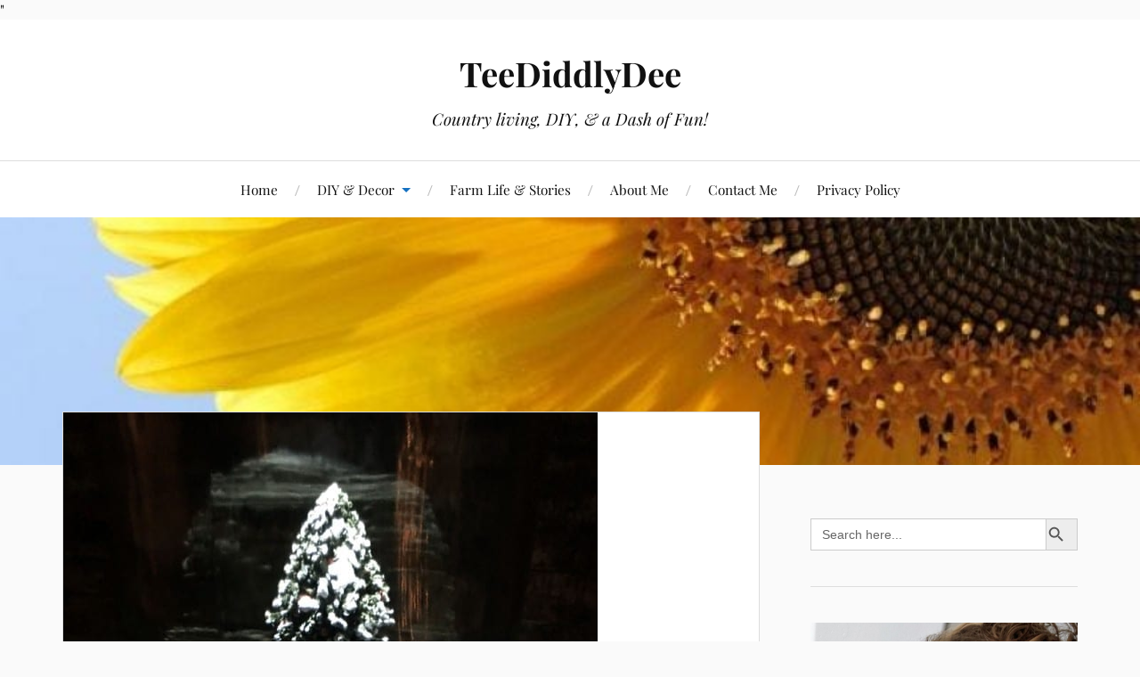

--- FILE ---
content_type: text/html; charset=UTF-8
request_url: https://www.teediddlydee.com/diy-wine-bottle-snow-globe/img_7372/
body_size: 21106
content:
<!DOCTYPE html>

<html class="no-js" lang="en-US">

	<head profile="http://gmpg.org/xfn/11"><meta http-equiv="Content-Type" content="text/html; charset=UTF-8" /><script>if(navigator.userAgent.match(/MSIE|Internet Explorer/i)||navigator.userAgent.match(/Trident\/7\..*?rv:11/i)){var href=document.location.href;if(!href.match(/[?&]nowprocket/)){if(href.indexOf("?")==-1){if(href.indexOf("#")==-1){document.location.href=href+"?nowprocket=1"}else{document.location.href=href.replace("#","?nowprocket=1#")}}else{if(href.indexOf("#")==-1){document.location.href=href+"&nowprocket=1"}else{document.location.href=href.replace("#","&nowprocket=1#")}}}}</script><script>(()=>{class RocketLazyLoadScripts{constructor(){this.v="2.0.2",this.userEvents=["keydown","keyup","mousedown","mouseup","mousemove","mouseover","mouseenter","mouseout","mouseleave","touchmove","touchstart","touchend","touchcancel","wheel","click","dblclick","input","visibilitychange"],this.attributeEvents=["onblur","onclick","oncontextmenu","ondblclick","onfocus","onmousedown","onmouseenter","onmouseleave","onmousemove","onmouseout","onmouseover","onmouseup","onmousewheel","onscroll","onsubmit"]}async t(){this.i(),this.o(),/iP(ad|hone)/.test(navigator.userAgent)&&this.h(),this.u(),this.l(this),this.m(),this.k(this),this.p(this),this._(),await Promise.all([this.R(),this.L()]),this.lastBreath=Date.now(),this.S(this),this.P(),this.D(),this.O(),this.M(),await this.C(this.delayedScripts.normal),await this.C(this.delayedScripts.defer),await this.C(this.delayedScripts.async),this.T("domReady"),await this.F(),await this.j(),await this.I(),this.T("windowLoad"),await this.A(),window.dispatchEvent(new Event("rocket-allScriptsLoaded")),this.everythingLoaded=!0,this.lastTouchEnd&&await new Promise((t=>setTimeout(t,500-Date.now()+this.lastTouchEnd))),this.H(),this.T("all"),this.U(),this.W()}i(){this.CSPIssue=sessionStorage.getItem("rocketCSPIssue"),document.addEventListener("securitypolicyviolation",(t=>{this.CSPIssue||"script-src-elem"!==t.violatedDirective||"data"!==t.blockedURI||(this.CSPIssue=!0,sessionStorage.setItem("rocketCSPIssue",!0))}),{isRocket:!0})}o(){window.addEventListener("pageshow",(t=>{this.persisted=t.persisted,this.realWindowLoadedFired=!0}),{isRocket:!0}),window.addEventListener("pagehide",(()=>{this.onFirstUserAction=null}),{isRocket:!0})}h(){let t;function e(e){t=e}window.addEventListener("touchstart",e,{isRocket:!0}),window.addEventListener("touchend",(function i(o){Math.abs(o.changedTouches[0].pageX-t.changedTouches[0].pageX)<10&&Math.abs(o.changedTouches[0].pageY-t.changedTouches[0].pageY)<10&&o.timeStamp-t.timeStamp<200&&(o.target.dispatchEvent(new PointerEvent("click",{target:o.target,bubbles:!0,cancelable:!0})),event.preventDefault(),window.removeEventListener("touchstart",e,{isRocket:!0}),window.removeEventListener("touchend",i,{isRocket:!0}))}),{isRocket:!0})}q(t){this.userActionTriggered||("mousemove"!==t.type||this.firstMousemoveIgnored?"keyup"===t.type||"mouseover"===t.type||"mouseout"===t.type||(this.userActionTriggered=!0,this.onFirstUserAction&&this.onFirstUserAction()):this.firstMousemoveIgnored=!0),"click"===t.type&&t.preventDefault(),this.savedUserEvents.length>0&&(t.stopPropagation(),t.stopImmediatePropagation()),"touchstart"===this.lastEvent&&"touchend"===t.type&&(this.lastTouchEnd=Date.now()),"click"===t.type&&(this.lastTouchEnd=0),this.lastEvent=t.type,this.savedUserEvents.push(t)}u(){this.savedUserEvents=[],this.userEventHandler=this.q.bind(this),this.userEvents.forEach((t=>window.addEventListener(t,this.userEventHandler,{passive:!1,isRocket:!0})))}U(){this.userEvents.forEach((t=>window.removeEventListener(t,this.userEventHandler,{passive:!1,isRocket:!0}))),this.savedUserEvents.forEach((t=>{t.target.dispatchEvent(new window[t.constructor.name](t.type,t))}))}m(){this.eventsMutationObserver=new MutationObserver((t=>{const e="return false";for(const i of t){if("attributes"===i.type){const t=i.target.getAttribute(i.attributeName);t&&t!==e&&(i.target.setAttribute("data-rocket-"+i.attributeName,t),i.target.setAttribute(i.attributeName,e))}"childList"===i.type&&i.addedNodes.forEach((t=>{if(t.nodeType===Node.ELEMENT_NODE)for(const i of t.attributes)this.attributeEvents.includes(i.name)&&i.value&&""!==i.value&&(t.setAttribute("data-rocket-"+i.name,i.value),t.setAttribute(i.name,e))}))}})),this.eventsMutationObserver.observe(document,{subtree:!0,childList:!0,attributeFilter:this.attributeEvents})}H(){this.eventsMutationObserver.disconnect(),this.attributeEvents.forEach((t=>{document.querySelectorAll("[data-rocket-"+t+"]").forEach((e=>{e.setAttribute(t,e.getAttribute("data-rocket-"+t)),e.removeAttribute("data-rocket-"+t)}))}))}k(t){Object.defineProperty(HTMLElement.prototype,"onclick",{get(){return this.rocketonclick},set(e){this.rocketonclick=e,this.setAttribute(t.everythingLoaded?"onclick":"data-rocket-onclick","this.rocketonclick(event)")}})}S(t){function e(e,i){let o=e[i];e[i]=null,Object.defineProperty(e,i,{get:()=>o,set(s){t.everythingLoaded?o=s:e["rocket"+i]=o=s}})}e(document,"onreadystatechange"),e(window,"onload"),e(window,"onpageshow");try{Object.defineProperty(document,"readyState",{get:()=>t.rocketReadyState,set(e){t.rocketReadyState=e},configurable:!0}),document.readyState="loading"}catch(t){console.log("WPRocket DJE readyState conflict, bypassing")}}l(t){this.originalAddEventListener=EventTarget.prototype.addEventListener,this.originalRemoveEventListener=EventTarget.prototype.removeEventListener,this.savedEventListeners=[],EventTarget.prototype.addEventListener=function(e,i,o){o&&o.isRocket||!t.B(e,this)&&!t.userEvents.includes(e)||t.B(e,this)&&!t.userActionTriggered||e.startsWith("rocket-")?t.originalAddEventListener.call(this,e,i,o):t.savedEventListeners.push({target:this,remove:!1,type:e,func:i,options:o})},EventTarget.prototype.removeEventListener=function(e,i,o){o&&o.isRocket||!t.B(e,this)&&!t.userEvents.includes(e)||t.B(e,this)&&!t.userActionTriggered||e.startsWith("rocket-")?t.originalRemoveEventListener.call(this,e,i,o):t.savedEventListeners.push({target:this,remove:!0,type:e,func:i,options:o})}}T(t){"all"===t&&(EventTarget.prototype.addEventListener=this.originalAddEventListener,EventTarget.prototype.removeEventListener=this.originalRemoveEventListener),this.savedEventListeners=this.savedEventListeners.filter((e=>{let i=e.type,o=e.target||window;return"domReady"===t&&"DOMContentLoaded"!==i&&"readystatechange"!==i||("windowLoad"===t&&"load"!==i&&"readystatechange"!==i&&"pageshow"!==i||(this.B(i,o)&&(i="rocket-"+i),e.remove?o.removeEventListener(i,e.func,e.options):o.addEventListener(i,e.func,e.options),!1))}))}p(t){let e;function i(e){return t.everythingLoaded?e:e.split(" ").map((t=>"load"===t||t.startsWith("load.")?"rocket-jquery-load":t)).join(" ")}function o(o){function s(e){const s=o.fn[e];o.fn[e]=o.fn.init.prototype[e]=function(){return this[0]===window&&t.userActionTriggered&&("string"==typeof arguments[0]||arguments[0]instanceof String?arguments[0]=i(arguments[0]):"object"==typeof arguments[0]&&Object.keys(arguments[0]).forEach((t=>{const e=arguments[0][t];delete arguments[0][t],arguments[0][i(t)]=e}))),s.apply(this,arguments),this}}if(o&&o.fn&&!t.allJQueries.includes(o)){const e={DOMContentLoaded:[],"rocket-DOMContentLoaded":[]};for(const t in e)document.addEventListener(t,(()=>{e[t].forEach((t=>t()))}),{isRocket:!0});o.fn.ready=o.fn.init.prototype.ready=function(i){function s(){parseInt(o.fn.jquery)>2?setTimeout((()=>i.bind(document)(o))):i.bind(document)(o)}return t.realDomReadyFired?!t.userActionTriggered||t.fauxDomReadyFired?s():e["rocket-DOMContentLoaded"].push(s):e.DOMContentLoaded.push(s),o([])},s("on"),s("one"),s("off"),t.allJQueries.push(o)}e=o}t.allJQueries=[],o(window.jQuery),Object.defineProperty(window,"jQuery",{get:()=>e,set(t){o(t)}})}P(){const t=new Map;document.write=document.writeln=function(e){const i=document.currentScript,o=document.createRange(),s=i.parentElement;let n=t.get(i);void 0===n&&(n=i.nextSibling,t.set(i,n));const a=document.createDocumentFragment();o.setStart(a,0),a.appendChild(o.createContextualFragment(e)),s.insertBefore(a,n)}}async R(){return new Promise((t=>{this.userActionTriggered?t():this.onFirstUserAction=t}))}async L(){return new Promise((t=>{document.addEventListener("DOMContentLoaded",(()=>{this.realDomReadyFired=!0,t()}),{isRocket:!0})}))}async I(){return this.realWindowLoadedFired?Promise.resolve():new Promise((t=>{window.addEventListener("load",t,{isRocket:!0})}))}M(){this.pendingScripts=[];this.scriptsMutationObserver=new MutationObserver((t=>{for(const e of t)e.addedNodes.forEach((t=>{"SCRIPT"!==t.tagName||t.noModule||t.isWPRocket||this.pendingScripts.push({script:t,promise:new Promise((e=>{const i=()=>{const i=this.pendingScripts.findIndex((e=>e.script===t));i>=0&&this.pendingScripts.splice(i,1),e()};t.addEventListener("load",i,{isRocket:!0}),t.addEventListener("error",i,{isRocket:!0}),setTimeout(i,1e3)}))})}))})),this.scriptsMutationObserver.observe(document,{childList:!0,subtree:!0})}async j(){await this.J(),this.pendingScripts.length?(await this.pendingScripts[0].promise,await this.j()):this.scriptsMutationObserver.disconnect()}D(){this.delayedScripts={normal:[],async:[],defer:[]},document.querySelectorAll("script[type$=rocketlazyloadscript]").forEach((t=>{t.hasAttribute("data-rocket-src")?t.hasAttribute("async")&&!1!==t.async?this.delayedScripts.async.push(t):t.hasAttribute("defer")&&!1!==t.defer||"module"===t.getAttribute("data-rocket-type")?this.delayedScripts.defer.push(t):this.delayedScripts.normal.push(t):this.delayedScripts.normal.push(t)}))}async _(){await this.L();let t=[];document.querySelectorAll("script[type$=rocketlazyloadscript][data-rocket-src]").forEach((e=>{let i=e.getAttribute("data-rocket-src");if(i&&!i.startsWith("data:")){i.startsWith("//")&&(i=location.protocol+i);try{const o=new URL(i).origin;o!==location.origin&&t.push({src:o,crossOrigin:e.crossOrigin||"module"===e.getAttribute("data-rocket-type")})}catch(t){}}})),t=[...new Map(t.map((t=>[JSON.stringify(t),t]))).values()],this.N(t,"preconnect")}async $(t){if(await this.G(),!0!==t.noModule||!("noModule"in HTMLScriptElement.prototype))return new Promise((e=>{let i;function o(){(i||t).setAttribute("data-rocket-status","executed"),e()}try{if(navigator.userAgent.includes("Firefox/")||""===navigator.vendor||this.CSPIssue)i=document.createElement("script"),[...t.attributes].forEach((t=>{let e=t.nodeName;"type"!==e&&("data-rocket-type"===e&&(e="type"),"data-rocket-src"===e&&(e="src"),i.setAttribute(e,t.nodeValue))})),t.text&&(i.text=t.text),t.nonce&&(i.nonce=t.nonce),i.hasAttribute("src")?(i.addEventListener("load",o,{isRocket:!0}),i.addEventListener("error",(()=>{i.setAttribute("data-rocket-status","failed-network"),e()}),{isRocket:!0}),setTimeout((()=>{i.isConnected||e()}),1)):(i.text=t.text,o()),i.isWPRocket=!0,t.parentNode.replaceChild(i,t);else{const i=t.getAttribute("data-rocket-type"),s=t.getAttribute("data-rocket-src");i?(t.type=i,t.removeAttribute("data-rocket-type")):t.removeAttribute("type"),t.addEventListener("load",o,{isRocket:!0}),t.addEventListener("error",(i=>{this.CSPIssue&&i.target.src.startsWith("data:")?(console.log("WPRocket: CSP fallback activated"),t.removeAttribute("src"),this.$(t).then(e)):(t.setAttribute("data-rocket-status","failed-network"),e())}),{isRocket:!0}),s?(t.fetchPriority="high",t.removeAttribute("data-rocket-src"),t.src=s):t.src="data:text/javascript;base64,"+window.btoa(unescape(encodeURIComponent(t.text)))}}catch(i){t.setAttribute("data-rocket-status","failed-transform"),e()}}));t.setAttribute("data-rocket-status","skipped")}async C(t){const e=t.shift();return e?(e.isConnected&&await this.$(e),this.C(t)):Promise.resolve()}O(){this.N([...this.delayedScripts.normal,...this.delayedScripts.defer,...this.delayedScripts.async],"preload")}N(t,e){this.trash=this.trash||[];let i=!0;var o=document.createDocumentFragment();t.forEach((t=>{const s=t.getAttribute&&t.getAttribute("data-rocket-src")||t.src;if(s&&!s.startsWith("data:")){const n=document.createElement("link");n.href=s,n.rel=e,"preconnect"!==e&&(n.as="script",n.fetchPriority=i?"high":"low"),t.getAttribute&&"module"===t.getAttribute("data-rocket-type")&&(n.crossOrigin=!0),t.crossOrigin&&(n.crossOrigin=t.crossOrigin),t.integrity&&(n.integrity=t.integrity),t.nonce&&(n.nonce=t.nonce),o.appendChild(n),this.trash.push(n),i=!1}})),document.head.appendChild(o)}W(){this.trash.forEach((t=>t.remove()))}async F(){try{document.readyState="interactive"}catch(t){}this.fauxDomReadyFired=!0;try{await this.G(),document.dispatchEvent(new Event("rocket-readystatechange")),await this.G(),document.rocketonreadystatechange&&document.rocketonreadystatechange(),await this.G(),document.dispatchEvent(new Event("rocket-DOMContentLoaded")),await this.G(),window.dispatchEvent(new Event("rocket-DOMContentLoaded"))}catch(t){console.error(t)}}async A(){try{document.readyState="complete"}catch(t){}try{await this.G(),document.dispatchEvent(new Event("rocket-readystatechange")),await this.G(),document.rocketonreadystatechange&&document.rocketonreadystatechange(),await this.G(),window.dispatchEvent(new Event("rocket-load")),await this.G(),window.rocketonload&&window.rocketonload(),await this.G(),this.allJQueries.forEach((t=>t(window).trigger("rocket-jquery-load"))),await this.G();const t=new Event("rocket-pageshow");t.persisted=this.persisted,window.dispatchEvent(t),await this.G(),window.rocketonpageshow&&window.rocketonpageshow({persisted:this.persisted})}catch(t){console.error(t)}}async G(){Date.now()-this.lastBreath>45&&(await this.J(),this.lastBreath=Date.now())}async J(){return document.hidden?new Promise((t=>setTimeout(t))):new Promise((t=>requestAnimationFrame(t)))}B(t,e){return e===document&&"readystatechange"===t||(e===document&&"DOMContentLoaded"===t||(e===window&&"DOMContentLoaded"===t||(e===window&&"load"===t||e===window&&"pageshow"===t)))}static run(){(new RocketLazyLoadScripts).t()}}RocketLazyLoadScripts.run()})();</script>

		
		<meta name="viewport" content="width=device-width, initial-scale=1.0, maximum-scale=1.0, user-scalable=no" >

		<meta name='robots' content='index, follow, max-image-preview:large, max-snippet:-1, max-video-preview:-1' />
<script type="rocketlazyloadscript">document.documentElement.className = document.documentElement.className.replace("no-js","js");</script>

	<!-- This site is optimized with the Yoast SEO plugin v26.8 - https://yoast.com/product/yoast-seo-wordpress/ -->
	<title>IMG_7372 - TeeDiddlyDee</title>
	<link rel="canonical" href="https://www.teediddlydee.com/diy-wine-bottle-snow-globe/img_7372/" />
	<meta property="og:locale" content="en_US" />
	<meta property="og:type" content="article" />
	<meta property="og:title" content="IMG_7372 - TeeDiddlyDee" />
	<meta property="og:url" content="https://www.teediddlydee.com/diy-wine-bottle-snow-globe/img_7372/" />
	<meta property="og:site_name" content="TeeDiddlyDee" />
	<meta property="article:publisher" content="https://www.facebook.com/TeeDiddlyDee1/" />
	<meta property="og:image" content="https://www.teediddlydee.com/diy-wine-bottle-snow-globe/img_7372" />
	<meta property="og:image:width" content="600" />
	<meta property="og:image:height" content="800" />
	<meta property="og:image:type" content="image/jpeg" />
	<script type="application/ld+json" class="yoast-schema-graph">{"@context":"https://schema.org","@graph":[{"@type":"WebPage","@id":"https://www.teediddlydee.com/diy-wine-bottle-snow-globe/img_7372/","url":"https://www.teediddlydee.com/diy-wine-bottle-snow-globe/img_7372/","name":"IMG_7372 - TeeDiddlyDee","isPartOf":{"@id":"https://www.teediddlydee.com/#website"},"primaryImageOfPage":{"@id":"https://www.teediddlydee.com/diy-wine-bottle-snow-globe/img_7372/#primaryimage"},"image":{"@id":"https://www.teediddlydee.com/diy-wine-bottle-snow-globe/img_7372/#primaryimage"},"thumbnailUrl":"https://teediddlydee-com.b-cdn.net/wp-content/uploads/2015/12/IMG_7372.jpg","datePublished":"2018-12-18T21:28:11+00:00","breadcrumb":{"@id":"https://www.teediddlydee.com/diy-wine-bottle-snow-globe/img_7372/#breadcrumb"},"inLanguage":"en-US","potentialAction":[{"@type":"ReadAction","target":["https://www.teediddlydee.com/diy-wine-bottle-snow-globe/img_7372/"]}]},{"@type":"ImageObject","inLanguage":"en-US","@id":"https://www.teediddlydee.com/diy-wine-bottle-snow-globe/img_7372/#primaryimage","url":"https://teediddlydee-com.b-cdn.net/wp-content/uploads/2015/12/IMG_7372.jpg","contentUrl":"https://teediddlydee-com.b-cdn.net/wp-content/uploads/2015/12/IMG_7372.jpg","width":600,"height":800},{"@type":"BreadcrumbList","@id":"https://www.teediddlydee.com/diy-wine-bottle-snow-globe/img_7372/#breadcrumb","itemListElement":[{"@type":"ListItem","position":1,"name":"Home","item":"https://www.teediddlydee.com/"},{"@type":"ListItem","position":2,"name":"DIY Light-Up Wine Bottle Snow Globe","item":"https://www.teediddlydee.com/diy-wine-bottle-snow-globe/"},{"@type":"ListItem","position":3,"name":"IMG_7372"}]},{"@type":"WebSite","@id":"https://www.teediddlydee.com/#website","url":"https://www.teediddlydee.com/","name":"TeeDiddlyDee","description":"Country living, DIY, &amp; a Dash of Fun!","publisher":{"@id":"https://www.teediddlydee.com/#organization"},"potentialAction":[{"@type":"SearchAction","target":{"@type":"EntryPoint","urlTemplate":"https://www.teediddlydee.com/?s={search_term_string}"},"query-input":{"@type":"PropertyValueSpecification","valueRequired":true,"valueName":"search_term_string"}}],"inLanguage":"en-US"},{"@type":"Organization","@id":"https://www.teediddlydee.com/#organization","name":"Teediddlydee","url":"https://www.teediddlydee.com/","logo":{"@type":"ImageObject","inLanguage":"en-US","@id":"https://www.teediddlydee.com/#/schema/logo/image/","url":"https://www.teediddlydee.com/wp-content/uploads/2019/01/112017145221.jpg","contentUrl":"https://www.teediddlydee.com/wp-content/uploads/2019/01/112017145221.jpg","width":600,"height":892,"caption":"Teediddlydee"},"image":{"@id":"https://www.teediddlydee.com/#/schema/logo/image/"},"sameAs":["https://www.facebook.com/TeeDiddlyDee1/","https://www.instagram.com/teediddlydee_diy/","https://www.youtube.com/channel/UC5IhOATm50Hgxiw3__kvKhw"]}]}</script>
	<!-- / Yoast SEO plugin. -->


<link rel='dns-prefetch' href='//scripts.mediavine.com' />
<link rel='dns-prefetch' href='//stats.wp.com' />
<link rel='dns-prefetch' href='//teediddlydee-com.b-cdn.net' />

<link href='https://teediddlydee-com.b-cdn.net' rel='preconnect' />
<link rel='preconnect' href='//c0.wp.com' />
<link rel="alternate" type="application/rss+xml" title="TeeDiddlyDee &raquo; Feed" href="https://www.teediddlydee.com/feed/" />
<link rel="alternate" type="application/rss+xml" title="TeeDiddlyDee &raquo; Comments Feed" href="https://www.teediddlydee.com/comments/feed/" />
<link rel="alternate" type="application/rss+xml" title="TeeDiddlyDee &raquo; IMG_7372 Comments Feed" href="https://www.teediddlydee.com/diy-wine-bottle-snow-globe/img_7372/feed/" />
<link rel="alternate" title="oEmbed (JSON)" type="application/json+oembed" href="https://www.teediddlydee.com/wp-json/oembed/1.0/embed?url=https%3A%2F%2Fwww.teediddlydee.com%2Fdiy-wine-bottle-snow-globe%2Fimg_7372%2F" />
<link rel="alternate" title="oEmbed (XML)" type="text/xml+oembed" href="https://www.teediddlydee.com/wp-json/oembed/1.0/embed?url=https%3A%2F%2Fwww.teediddlydee.com%2Fdiy-wine-bottle-snow-globe%2Fimg_7372%2F&#038;format=xml" />
<style id='wp-img-auto-sizes-contain-inline-css' type='text/css'>
img:is([sizes=auto i],[sizes^="auto," i]){contain-intrinsic-size:3000px 1500px}
/*# sourceURL=wp-img-auto-sizes-contain-inline-css */
</style>
<style id='wp-emoji-styles-inline-css' type='text/css'>

	img.wp-smiley, img.emoji {
		display: inline !important;
		border: none !important;
		box-shadow: none !important;
		height: 1em !important;
		width: 1em !important;
		margin: 0 0.07em !important;
		vertical-align: -0.1em !important;
		background: none !important;
		padding: 0 !important;
	}
/*# sourceURL=wp-emoji-styles-inline-css */
</style>
<style id='wp-block-library-inline-css' type='text/css'>
:root{--wp-block-synced-color:#7a00df;--wp-block-synced-color--rgb:122,0,223;--wp-bound-block-color:var(--wp-block-synced-color);--wp-editor-canvas-background:#ddd;--wp-admin-theme-color:#007cba;--wp-admin-theme-color--rgb:0,124,186;--wp-admin-theme-color-darker-10:#006ba1;--wp-admin-theme-color-darker-10--rgb:0,107,160.5;--wp-admin-theme-color-darker-20:#005a87;--wp-admin-theme-color-darker-20--rgb:0,90,135;--wp-admin-border-width-focus:2px}@media (min-resolution:192dpi){:root{--wp-admin-border-width-focus:1.5px}}.wp-element-button{cursor:pointer}:root .has-very-light-gray-background-color{background-color:#eee}:root .has-very-dark-gray-background-color{background-color:#313131}:root .has-very-light-gray-color{color:#eee}:root .has-very-dark-gray-color{color:#313131}:root .has-vivid-green-cyan-to-vivid-cyan-blue-gradient-background{background:linear-gradient(135deg,#00d084,#0693e3)}:root .has-purple-crush-gradient-background{background:linear-gradient(135deg,#34e2e4,#4721fb 50%,#ab1dfe)}:root .has-hazy-dawn-gradient-background{background:linear-gradient(135deg,#faaca8,#dad0ec)}:root .has-subdued-olive-gradient-background{background:linear-gradient(135deg,#fafae1,#67a671)}:root .has-atomic-cream-gradient-background{background:linear-gradient(135deg,#fdd79a,#004a59)}:root .has-nightshade-gradient-background{background:linear-gradient(135deg,#330968,#31cdcf)}:root .has-midnight-gradient-background{background:linear-gradient(135deg,#020381,#2874fc)}:root{--wp--preset--font-size--normal:16px;--wp--preset--font-size--huge:42px}.has-regular-font-size{font-size:1em}.has-larger-font-size{font-size:2.625em}.has-normal-font-size{font-size:var(--wp--preset--font-size--normal)}.has-huge-font-size{font-size:var(--wp--preset--font-size--huge)}.has-text-align-center{text-align:center}.has-text-align-left{text-align:left}.has-text-align-right{text-align:right}.has-fit-text{white-space:nowrap!important}#end-resizable-editor-section{display:none}.aligncenter{clear:both}.items-justified-left{justify-content:flex-start}.items-justified-center{justify-content:center}.items-justified-right{justify-content:flex-end}.items-justified-space-between{justify-content:space-between}.screen-reader-text{border:0;clip-path:inset(50%);height:1px;margin:-1px;overflow:hidden;padding:0;position:absolute;width:1px;word-wrap:normal!important}.screen-reader-text:focus{background-color:#ddd;clip-path:none;color:#444;display:block;font-size:1em;height:auto;left:5px;line-height:normal;padding:15px 23px 14px;text-decoration:none;top:5px;width:auto;z-index:100000}html :where(.has-border-color){border-style:solid}html :where([style*=border-top-color]){border-top-style:solid}html :where([style*=border-right-color]){border-right-style:solid}html :where([style*=border-bottom-color]){border-bottom-style:solid}html :where([style*=border-left-color]){border-left-style:solid}html :where([style*=border-width]){border-style:solid}html :where([style*=border-top-width]){border-top-style:solid}html :where([style*=border-right-width]){border-right-style:solid}html :where([style*=border-bottom-width]){border-bottom-style:solid}html :where([style*=border-left-width]){border-left-style:solid}html :where(img[class*=wp-image-]){height:auto;max-width:100%}:where(figure){margin:0 0 1em}html :where(.is-position-sticky){--wp-admin--admin-bar--position-offset:var(--wp-admin--admin-bar--height,0px)}@media screen and (max-width:600px){html :where(.is-position-sticky){--wp-admin--admin-bar--position-offset:0px}}

/*# sourceURL=wp-block-library-inline-css */
</style><style id='wp-block-image-inline-css' type='text/css'>
.wp-block-image>a,.wp-block-image>figure>a{display:inline-block}.wp-block-image img{box-sizing:border-box;height:auto;max-width:100%;vertical-align:bottom}@media not (prefers-reduced-motion){.wp-block-image img.hide{visibility:hidden}.wp-block-image img.show{animation:show-content-image .4s}}.wp-block-image[style*=border-radius] img,.wp-block-image[style*=border-radius]>a{border-radius:inherit}.wp-block-image.has-custom-border img{box-sizing:border-box}.wp-block-image.aligncenter{text-align:center}.wp-block-image.alignfull>a,.wp-block-image.alignwide>a{width:100%}.wp-block-image.alignfull img,.wp-block-image.alignwide img{height:auto;width:100%}.wp-block-image .aligncenter,.wp-block-image .alignleft,.wp-block-image .alignright,.wp-block-image.aligncenter,.wp-block-image.alignleft,.wp-block-image.alignright{display:table}.wp-block-image .aligncenter>figcaption,.wp-block-image .alignleft>figcaption,.wp-block-image .alignright>figcaption,.wp-block-image.aligncenter>figcaption,.wp-block-image.alignleft>figcaption,.wp-block-image.alignright>figcaption{caption-side:bottom;display:table-caption}.wp-block-image .alignleft{float:left;margin:.5em 1em .5em 0}.wp-block-image .alignright{float:right;margin:.5em 0 .5em 1em}.wp-block-image .aligncenter{margin-left:auto;margin-right:auto}.wp-block-image :where(figcaption){margin-bottom:1em;margin-top:.5em}.wp-block-image.is-style-circle-mask img{border-radius:9999px}@supports ((-webkit-mask-image:none) or (mask-image:none)) or (-webkit-mask-image:none){.wp-block-image.is-style-circle-mask img{border-radius:0;-webkit-mask-image:url('data:image/svg+xml;utf8,<svg viewBox="0 0 100 100" xmlns="http://www.w3.org/2000/svg"><circle cx="50" cy="50" r="50"/></svg>');mask-image:url('data:image/svg+xml;utf8,<svg viewBox="0 0 100 100" xmlns="http://www.w3.org/2000/svg"><circle cx="50" cy="50" r="50"/></svg>');mask-mode:alpha;-webkit-mask-position:center;mask-position:center;-webkit-mask-repeat:no-repeat;mask-repeat:no-repeat;-webkit-mask-size:contain;mask-size:contain}}:root :where(.wp-block-image.is-style-rounded img,.wp-block-image .is-style-rounded img){border-radius:9999px}.wp-block-image figure{margin:0}.wp-lightbox-container{display:flex;flex-direction:column;position:relative}.wp-lightbox-container img{cursor:zoom-in}.wp-lightbox-container img:hover+button{opacity:1}.wp-lightbox-container button{align-items:center;backdrop-filter:blur(16px) saturate(180%);background-color:#5a5a5a40;border:none;border-radius:4px;cursor:zoom-in;display:flex;height:20px;justify-content:center;opacity:0;padding:0;position:absolute;right:16px;text-align:center;top:16px;width:20px;z-index:100}@media not (prefers-reduced-motion){.wp-lightbox-container button{transition:opacity .2s ease}}.wp-lightbox-container button:focus-visible{outline:3px auto #5a5a5a40;outline:3px auto -webkit-focus-ring-color;outline-offset:3px}.wp-lightbox-container button:hover{cursor:pointer;opacity:1}.wp-lightbox-container button:focus{opacity:1}.wp-lightbox-container button:focus,.wp-lightbox-container button:hover,.wp-lightbox-container button:not(:hover):not(:active):not(.has-background){background-color:#5a5a5a40;border:none}.wp-lightbox-overlay{box-sizing:border-box;cursor:zoom-out;height:100vh;left:0;overflow:hidden;position:fixed;top:0;visibility:hidden;width:100%;z-index:100000}.wp-lightbox-overlay .close-button{align-items:center;cursor:pointer;display:flex;justify-content:center;min-height:40px;min-width:40px;padding:0;position:absolute;right:calc(env(safe-area-inset-right) + 16px);top:calc(env(safe-area-inset-top) + 16px);z-index:5000000}.wp-lightbox-overlay .close-button:focus,.wp-lightbox-overlay .close-button:hover,.wp-lightbox-overlay .close-button:not(:hover):not(:active):not(.has-background){background:none;border:none}.wp-lightbox-overlay .lightbox-image-container{height:var(--wp--lightbox-container-height);left:50%;overflow:hidden;position:absolute;top:50%;transform:translate(-50%,-50%);transform-origin:top left;width:var(--wp--lightbox-container-width);z-index:9999999999}.wp-lightbox-overlay .wp-block-image{align-items:center;box-sizing:border-box;display:flex;height:100%;justify-content:center;margin:0;position:relative;transform-origin:0 0;width:100%;z-index:3000000}.wp-lightbox-overlay .wp-block-image img{height:var(--wp--lightbox-image-height);min-height:var(--wp--lightbox-image-height);min-width:var(--wp--lightbox-image-width);width:var(--wp--lightbox-image-width)}.wp-lightbox-overlay .wp-block-image figcaption{display:none}.wp-lightbox-overlay button{background:none;border:none}.wp-lightbox-overlay .scrim{background-color:#fff;height:100%;opacity:.9;position:absolute;width:100%;z-index:2000000}.wp-lightbox-overlay.active{visibility:visible}@media not (prefers-reduced-motion){.wp-lightbox-overlay.active{animation:turn-on-visibility .25s both}.wp-lightbox-overlay.active img{animation:turn-on-visibility .35s both}.wp-lightbox-overlay.show-closing-animation:not(.active){animation:turn-off-visibility .35s both}.wp-lightbox-overlay.show-closing-animation:not(.active) img{animation:turn-off-visibility .25s both}.wp-lightbox-overlay.zoom.active{animation:none;opacity:1;visibility:visible}.wp-lightbox-overlay.zoom.active .lightbox-image-container{animation:lightbox-zoom-in .4s}.wp-lightbox-overlay.zoom.active .lightbox-image-container img{animation:none}.wp-lightbox-overlay.zoom.active .scrim{animation:turn-on-visibility .4s forwards}.wp-lightbox-overlay.zoom.show-closing-animation:not(.active){animation:none}.wp-lightbox-overlay.zoom.show-closing-animation:not(.active) .lightbox-image-container{animation:lightbox-zoom-out .4s}.wp-lightbox-overlay.zoom.show-closing-animation:not(.active) .lightbox-image-container img{animation:none}.wp-lightbox-overlay.zoom.show-closing-animation:not(.active) .scrim{animation:turn-off-visibility .4s forwards}}@keyframes show-content-image{0%{visibility:hidden}99%{visibility:hidden}to{visibility:visible}}@keyframes turn-on-visibility{0%{opacity:0}to{opacity:1}}@keyframes turn-off-visibility{0%{opacity:1;visibility:visible}99%{opacity:0;visibility:visible}to{opacity:0;visibility:hidden}}@keyframes lightbox-zoom-in{0%{transform:translate(calc((-100vw + var(--wp--lightbox-scrollbar-width))/2 + var(--wp--lightbox-initial-left-position)),calc(-50vh + var(--wp--lightbox-initial-top-position))) scale(var(--wp--lightbox-scale))}to{transform:translate(-50%,-50%) scale(1)}}@keyframes lightbox-zoom-out{0%{transform:translate(-50%,-50%) scale(1);visibility:visible}99%{visibility:visible}to{transform:translate(calc((-100vw + var(--wp--lightbox-scrollbar-width))/2 + var(--wp--lightbox-initial-left-position)),calc(-50vh + var(--wp--lightbox-initial-top-position))) scale(var(--wp--lightbox-scale));visibility:hidden}}
/*# sourceURL=https://c0.wp.com/c/6.9/wp-includes/blocks/image/style.min.css */
</style>
<style id='wp-block-code-inline-css' type='text/css'>
.wp-block-code{box-sizing:border-box}.wp-block-code code{
  /*!rtl:begin:ignore*/direction:ltr;display:block;font-family:inherit;overflow-wrap:break-word;text-align:initial;white-space:pre-wrap
  /*!rtl:end:ignore*/}
/*# sourceURL=https://c0.wp.com/c/6.9/wp-includes/blocks/code/style.min.css */
</style>
<style id='wp-block-paragraph-inline-css' type='text/css'>
.is-small-text{font-size:.875em}.is-regular-text{font-size:1em}.is-large-text{font-size:2.25em}.is-larger-text{font-size:3em}.has-drop-cap:not(:focus):first-letter{float:left;font-size:8.4em;font-style:normal;font-weight:100;line-height:.68;margin:.05em .1em 0 0;text-transform:uppercase}body.rtl .has-drop-cap:not(:focus):first-letter{float:none;margin-left:.1em}p.has-drop-cap.has-background{overflow:hidden}:root :where(p.has-background){padding:1.25em 2.375em}:where(p.has-text-color:not(.has-link-color)) a{color:inherit}p.has-text-align-left[style*="writing-mode:vertical-lr"],p.has-text-align-right[style*="writing-mode:vertical-rl"]{rotate:180deg}
/*# sourceURL=https://c0.wp.com/c/6.9/wp-includes/blocks/paragraph/style.min.css */
</style>
<style id='global-styles-inline-css' type='text/css'>
:root{--wp--preset--aspect-ratio--square: 1;--wp--preset--aspect-ratio--4-3: 4/3;--wp--preset--aspect-ratio--3-4: 3/4;--wp--preset--aspect-ratio--3-2: 3/2;--wp--preset--aspect-ratio--2-3: 2/3;--wp--preset--aspect-ratio--16-9: 16/9;--wp--preset--aspect-ratio--9-16: 9/16;--wp--preset--color--black: #111;--wp--preset--color--cyan-bluish-gray: #abb8c3;--wp--preset--color--white: #fff;--wp--preset--color--pale-pink: #f78da7;--wp--preset--color--vivid-red: #cf2e2e;--wp--preset--color--luminous-vivid-orange: #ff6900;--wp--preset--color--luminous-vivid-amber: #fcb900;--wp--preset--color--light-green-cyan: #7bdcb5;--wp--preset--color--vivid-green-cyan: #00d084;--wp--preset--color--pale-cyan-blue: #8ed1fc;--wp--preset--color--vivid-cyan-blue: #0693e3;--wp--preset--color--vivid-purple: #9b51e0;--wp--preset--color--accent: #1571c1;--wp--preset--color--dark-gray: #333;--wp--preset--color--medium-gray: #555;--wp--preset--color--light-gray: #777;--wp--preset--gradient--vivid-cyan-blue-to-vivid-purple: linear-gradient(135deg,rgb(6,147,227) 0%,rgb(155,81,224) 100%);--wp--preset--gradient--light-green-cyan-to-vivid-green-cyan: linear-gradient(135deg,rgb(122,220,180) 0%,rgb(0,208,130) 100%);--wp--preset--gradient--luminous-vivid-amber-to-luminous-vivid-orange: linear-gradient(135deg,rgb(252,185,0) 0%,rgb(255,105,0) 100%);--wp--preset--gradient--luminous-vivid-orange-to-vivid-red: linear-gradient(135deg,rgb(255,105,0) 0%,rgb(207,46,46) 100%);--wp--preset--gradient--very-light-gray-to-cyan-bluish-gray: linear-gradient(135deg,rgb(238,238,238) 0%,rgb(169,184,195) 100%);--wp--preset--gradient--cool-to-warm-spectrum: linear-gradient(135deg,rgb(74,234,220) 0%,rgb(151,120,209) 20%,rgb(207,42,186) 40%,rgb(238,44,130) 60%,rgb(251,105,98) 80%,rgb(254,248,76) 100%);--wp--preset--gradient--blush-light-purple: linear-gradient(135deg,rgb(255,206,236) 0%,rgb(152,150,240) 100%);--wp--preset--gradient--blush-bordeaux: linear-gradient(135deg,rgb(254,205,165) 0%,rgb(254,45,45) 50%,rgb(107,0,62) 100%);--wp--preset--gradient--luminous-dusk: linear-gradient(135deg,rgb(255,203,112) 0%,rgb(199,81,192) 50%,rgb(65,88,208) 100%);--wp--preset--gradient--pale-ocean: linear-gradient(135deg,rgb(255,245,203) 0%,rgb(182,227,212) 50%,rgb(51,167,181) 100%);--wp--preset--gradient--electric-grass: linear-gradient(135deg,rgb(202,248,128) 0%,rgb(113,206,126) 100%);--wp--preset--gradient--midnight: linear-gradient(135deg,rgb(2,3,129) 0%,rgb(40,116,252) 100%);--wp--preset--font-size--small: 16px;--wp--preset--font-size--medium: 20px;--wp--preset--font-size--large: 24px;--wp--preset--font-size--x-large: 42px;--wp--preset--font-size--normal: 18px;--wp--preset--font-size--larger: 27px;--wp--preset--spacing--20: 0.44rem;--wp--preset--spacing--30: 0.67rem;--wp--preset--spacing--40: 1rem;--wp--preset--spacing--50: 1.5rem;--wp--preset--spacing--60: 2.25rem;--wp--preset--spacing--70: 3.38rem;--wp--preset--spacing--80: 5.06rem;--wp--preset--shadow--natural: 6px 6px 9px rgba(0, 0, 0, 0.2);--wp--preset--shadow--deep: 12px 12px 50px rgba(0, 0, 0, 0.4);--wp--preset--shadow--sharp: 6px 6px 0px rgba(0, 0, 0, 0.2);--wp--preset--shadow--outlined: 6px 6px 0px -3px rgb(255, 255, 255), 6px 6px rgb(0, 0, 0);--wp--preset--shadow--crisp: 6px 6px 0px rgb(0, 0, 0);}:where(.is-layout-flex){gap: 0.5em;}:where(.is-layout-grid){gap: 0.5em;}body .is-layout-flex{display: flex;}.is-layout-flex{flex-wrap: wrap;align-items: center;}.is-layout-flex > :is(*, div){margin: 0;}body .is-layout-grid{display: grid;}.is-layout-grid > :is(*, div){margin: 0;}:where(.wp-block-columns.is-layout-flex){gap: 2em;}:where(.wp-block-columns.is-layout-grid){gap: 2em;}:where(.wp-block-post-template.is-layout-flex){gap: 1.25em;}:where(.wp-block-post-template.is-layout-grid){gap: 1.25em;}.has-black-color{color: var(--wp--preset--color--black) !important;}.has-cyan-bluish-gray-color{color: var(--wp--preset--color--cyan-bluish-gray) !important;}.has-white-color{color: var(--wp--preset--color--white) !important;}.has-pale-pink-color{color: var(--wp--preset--color--pale-pink) !important;}.has-vivid-red-color{color: var(--wp--preset--color--vivid-red) !important;}.has-luminous-vivid-orange-color{color: var(--wp--preset--color--luminous-vivid-orange) !important;}.has-luminous-vivid-amber-color{color: var(--wp--preset--color--luminous-vivid-amber) !important;}.has-light-green-cyan-color{color: var(--wp--preset--color--light-green-cyan) !important;}.has-vivid-green-cyan-color{color: var(--wp--preset--color--vivid-green-cyan) !important;}.has-pale-cyan-blue-color{color: var(--wp--preset--color--pale-cyan-blue) !important;}.has-vivid-cyan-blue-color{color: var(--wp--preset--color--vivid-cyan-blue) !important;}.has-vivid-purple-color{color: var(--wp--preset--color--vivid-purple) !important;}.has-black-background-color{background-color: var(--wp--preset--color--black) !important;}.has-cyan-bluish-gray-background-color{background-color: var(--wp--preset--color--cyan-bluish-gray) !important;}.has-white-background-color{background-color: var(--wp--preset--color--white) !important;}.has-pale-pink-background-color{background-color: var(--wp--preset--color--pale-pink) !important;}.has-vivid-red-background-color{background-color: var(--wp--preset--color--vivid-red) !important;}.has-luminous-vivid-orange-background-color{background-color: var(--wp--preset--color--luminous-vivid-orange) !important;}.has-luminous-vivid-amber-background-color{background-color: var(--wp--preset--color--luminous-vivid-amber) !important;}.has-light-green-cyan-background-color{background-color: var(--wp--preset--color--light-green-cyan) !important;}.has-vivid-green-cyan-background-color{background-color: var(--wp--preset--color--vivid-green-cyan) !important;}.has-pale-cyan-blue-background-color{background-color: var(--wp--preset--color--pale-cyan-blue) !important;}.has-vivid-cyan-blue-background-color{background-color: var(--wp--preset--color--vivid-cyan-blue) !important;}.has-vivid-purple-background-color{background-color: var(--wp--preset--color--vivid-purple) !important;}.has-black-border-color{border-color: var(--wp--preset--color--black) !important;}.has-cyan-bluish-gray-border-color{border-color: var(--wp--preset--color--cyan-bluish-gray) !important;}.has-white-border-color{border-color: var(--wp--preset--color--white) !important;}.has-pale-pink-border-color{border-color: var(--wp--preset--color--pale-pink) !important;}.has-vivid-red-border-color{border-color: var(--wp--preset--color--vivid-red) !important;}.has-luminous-vivid-orange-border-color{border-color: var(--wp--preset--color--luminous-vivid-orange) !important;}.has-luminous-vivid-amber-border-color{border-color: var(--wp--preset--color--luminous-vivid-amber) !important;}.has-light-green-cyan-border-color{border-color: var(--wp--preset--color--light-green-cyan) !important;}.has-vivid-green-cyan-border-color{border-color: var(--wp--preset--color--vivid-green-cyan) !important;}.has-pale-cyan-blue-border-color{border-color: var(--wp--preset--color--pale-cyan-blue) !important;}.has-vivid-cyan-blue-border-color{border-color: var(--wp--preset--color--vivid-cyan-blue) !important;}.has-vivid-purple-border-color{border-color: var(--wp--preset--color--vivid-purple) !important;}.has-vivid-cyan-blue-to-vivid-purple-gradient-background{background: var(--wp--preset--gradient--vivid-cyan-blue-to-vivid-purple) !important;}.has-light-green-cyan-to-vivid-green-cyan-gradient-background{background: var(--wp--preset--gradient--light-green-cyan-to-vivid-green-cyan) !important;}.has-luminous-vivid-amber-to-luminous-vivid-orange-gradient-background{background: var(--wp--preset--gradient--luminous-vivid-amber-to-luminous-vivid-orange) !important;}.has-luminous-vivid-orange-to-vivid-red-gradient-background{background: var(--wp--preset--gradient--luminous-vivid-orange-to-vivid-red) !important;}.has-very-light-gray-to-cyan-bluish-gray-gradient-background{background: var(--wp--preset--gradient--very-light-gray-to-cyan-bluish-gray) !important;}.has-cool-to-warm-spectrum-gradient-background{background: var(--wp--preset--gradient--cool-to-warm-spectrum) !important;}.has-blush-light-purple-gradient-background{background: var(--wp--preset--gradient--blush-light-purple) !important;}.has-blush-bordeaux-gradient-background{background: var(--wp--preset--gradient--blush-bordeaux) !important;}.has-luminous-dusk-gradient-background{background: var(--wp--preset--gradient--luminous-dusk) !important;}.has-pale-ocean-gradient-background{background: var(--wp--preset--gradient--pale-ocean) !important;}.has-electric-grass-gradient-background{background: var(--wp--preset--gradient--electric-grass) !important;}.has-midnight-gradient-background{background: var(--wp--preset--gradient--midnight) !important;}.has-small-font-size{font-size: var(--wp--preset--font-size--small) !important;}.has-medium-font-size{font-size: var(--wp--preset--font-size--medium) !important;}.has-large-font-size{font-size: var(--wp--preset--font-size--large) !important;}.has-x-large-font-size{font-size: var(--wp--preset--font-size--x-large) !important;}
/*# sourceURL=global-styles-inline-css */
</style>

<style id='classic-theme-styles-inline-css' type='text/css'>
/*! This file is auto-generated */
.wp-block-button__link{color:#fff;background-color:#32373c;border-radius:9999px;box-shadow:none;text-decoration:none;padding:calc(.667em + 2px) calc(1.333em + 2px);font-size:1.125em}.wp-block-file__button{background:#32373c;color:#fff;text-decoration:none}
/*# sourceURL=/wp-includes/css/classic-themes.min.css */
</style>
<link rel='stylesheet' id='ivory-search-styles-css' href='https://teediddlydee-com.b-cdn.net/wp-content/plugins/add-search-to-menu/public/css/ivory-search.min.css?ver=5.5.13' type='text/css' media='all' />
<link rel='stylesheet' id='lovecraft_googlefonts-css' href='https://teediddlydee-com.b-cdn.net/wp-content/themes/lovecraft/assets/css/fonts.css?ver=a041b54938db4515d8cc03370b27c185' type='text/css' media='all' />
<link rel='stylesheet' id='lovecraft_genericons-css' href='https://teediddlydee-com.b-cdn.net/wp-content/themes/lovecraft/assets/css/genericons.min.css?ver=a041b54938db4515d8cc03370b27c185' type='text/css' media='all' />
<link rel='stylesheet' id='lovecraft_style-css' href='https://teediddlydee-com.b-cdn.net/wp-content/cache/background-css/1/teediddlydee-com.b-cdn.net/wp-content/themes/lovecraft/style.css?ver=2.1.1&wpr_t=1769034952' type='text/css' media='all' />
<script type="text/javascript" async="async" fetchpriority="high" data-noptimize="1" data-cfasync="false" src="https://scripts.mediavine.com/tags/teediddlydee.js?ver=a041b54938db4515d8cc03370b27c185" id="mv-script-wrapper-js"></script>
<script type="rocketlazyloadscript" data-rocket-type="text/javascript" data-rocket-src="https://c0.wp.com/c/6.9/wp-includes/js/jquery/jquery.min.js" id="jquery-core-js"></script>
<script type="rocketlazyloadscript" data-rocket-type="text/javascript" data-rocket-src="https://c0.wp.com/c/6.9/wp-includes/js/jquery/jquery-migrate.min.js" id="jquery-migrate-js"></script>
<script type="rocketlazyloadscript" data-rocket-type="text/javascript" data-rocket-src="https://teediddlydee-com.b-cdn.net/wp-content/themes/lovecraft/assets/js/doubletaptogo.min.js?ver=1" id="lovecraft_doubletap-js"></script>
<link rel="https://api.w.org/" href="https://www.teediddlydee.com/wp-json/" /><link rel="alternate" title="JSON" type="application/json" href="https://www.teediddlydee.com/wp-json/wp/v2/media/27717" />	<style>img#wpstats{display:none}</style>
		<script type="rocketlazyloadscript" data-grow-initializer="">!(function(){window.growMe||((window.growMe=function(e){window.growMe._.push(e);}),(window.growMe._=[]));var e=document.createElement("script");(e.type="text/javascript"),(e.src="https://faves.grow.me/main.js"),(e.defer=!0),e.setAttribute("data-grow-faves-site-id","U2l0ZTo4MDllYzc3ZC04ZjczLTRjZGItODhjNC0zZWMyNDFjNzIxMmE=");var t=document.getElementsByTagName("script")[0];t.parentNode.insertBefore(e,t);})();</script><!-- Customizer CSS --><style type="text/css">a { color:#1571c1; }.blog-title a:hover { color:#1571c1; }.main-menu li:hover > a, .main-menu li.focus > a { color:#1571c1; }.main-menu > .menu-item-has-children > a:after { border-top-color:#1571c1; }blockquote:after { color:#1571c1; }button:hover, .button:hover, .faux-button:hover, .wp-block-button__link:hover, :root .wp-block-file__button:hover, input[type="button"]:hover, input[type="reset"]:hover, input[type="submit"]:hover { background-color:#1571c1; }.is-style-outline .wp-block-button__link:hover, .wp-block-button__link.is-style-outline:hover { color:#1571c1; }:root .has-accent-color { color:#1571c1; }:root .has-accent-background-color { background-color:#1571c1; }.post-tags a:hover { background-color:#1571c1; }.post-tags a:hover:before { border-right-color:#1571c1; }.post-content .page-links a:hover { background-color:#1571c1; }.post-navigation h4 a:hover { color:#1571c1; }.comments-title-link a { color:#1571c1; }.comments .pingbacks li a:hover { color:#1571c1; }.comment-header h4 a:hover { color:#1571c1; }.bypostauthor .comment-author-icon { background-color:#1571c1; }.form-submit #submit:hover { background-color:#1571c1; }.comments-nav a:hover { color:#1571c1; }.pingbacks-title { border-bottom-color:#1571c1; }.archive-navigation a:hover { color:#1571c1; }.widget-title { border-bottom-color:#1571c1; }.widget-content .textwidget a:hover { color:#1571c1; }.widget_archive li a:hover { color:#1571c1; }.widget_categories li a:hover { color:#1571c1; }.widget_meta li a:hover { color:#1571c1; }.widget_nav_menu li a:hover { color:#1571c1; }.widget_rss .widget-content ul a.rsswidget:hover { color:#1571c1; }#wp-calendar thead th { color:#1571c1; }#wp-calendar tfoot a:hover { color:#1571c1; }.widget .tagcloud a:hover { background-color:#1571c1; }.widget .tagcloud a:hover:before { border-right-color:#1571c1; }.footer .widget .tagcloud a:hover { background-color:#1571c1; }.footer .widget .tagcloud a:hover:before { border-right-color:#1571c1; }.credits .sep { color:#1571c1; }.credits a:hover { color:#1571c1; }.nav-toggle.active .bar { background-color:#1571c1; }.search-toggle.active .genericon { color:#1571c1; }.mobile-menu .current-menu-item:before { color:#1571c1; }.mobile-menu .current_page_item:before { color:#1571c1; }</style><!--/Customizer CSS--><link rel="icon" href="https://teediddlydee-com.b-cdn.net/wp-content/uploads/2018/06/cropped-sunflowers07byjailbird1rd3-1-32x32.jpg" sizes="32x32" />
<link rel="icon" href="https://teediddlydee-com.b-cdn.net/wp-content/uploads/2018/06/cropped-sunflowers07byjailbird1rd3-1-192x192.jpg" sizes="192x192" />
<link rel="apple-touch-icon" href="https://teediddlydee-com.b-cdn.net/wp-content/uploads/2018/06/cropped-sunflowers07byjailbird1rd3-1-180x180.jpg" />
<meta name="msapplication-TileImage" content="https://teediddlydee-com.b-cdn.net/wp-content/uploads/2018/06/cropped-sunflowers07byjailbird1rd3-1-270x270.jpg" />
		<style type="text/css" id="wp-custom-css">
			.post-meta {
	display:none !important;
}    
.genericon-day { 
display:none; 
}
.page-id-754 .comments-container {
    display: none;
}
a.comment-date-link {
    display: none;
}

/*mediavine sidebar fix*/
@media only screen and (min-width: 1001px) {
  .content {
max-width: calc(100% - 340px)!important;
}
 .sidebar {
min-width: 300px!important;
}
}

@media only screen and (max-width:359px) {
  .post-inner {
   padding-right:10px!important;
   padding-left:10px!important;
  }
}		</style>
		<noscript><style id="rocket-lazyload-nojs-css">.rll-youtube-player, [data-lazy-src]{display:none !important;}</style></noscript>
		<!-- Google tag (gtag.js) -->
		<script type="rocketlazyloadscript" async data-rocket-src="https://www.googletagmanager.com/gtag/js?id=UA-42359827-2"></script>"
		<script type="rocketlazyloadscript">
			window.dataLayer = window.dataLayer || [];
			function gtag(){dataLayer.push(arguments);}
			gtag('js', new Date());
			gtag('config', 'UA-42359827-2');
		</script>
		
	<style id="wpr-lazyload-bg-container"></style><style id="wpr-lazyload-bg-exclusion"></style>
<noscript>
<style id="wpr-lazyload-bg-nostyle">select{--wpr-bg-cf89fb8d-0d34-445b-8be2-ef695385ee5b: url('https://teediddlydee-com.b-cdn.net/wp-content/themes/lovecraft/assets/images/icons/chevron-down-black.svg');}</style>
</noscript>
<script type="application/javascript">const rocket_pairs = [{"selector":"select","style":"select{--wpr-bg-cf89fb8d-0d34-445b-8be2-ef695385ee5b: url('https:\/\/teediddlydee-com.b-cdn.net\/wp-content\/themes\/lovecraft\/assets\/images\/icons\/chevron-down-black.svg');}","hash":"cf89fb8d-0d34-445b-8be2-ef695385ee5b","url":"https:\/\/teediddlydee-com.b-cdn.net\/wp-content\/themes\/lovecraft\/assets\/images\/icons\/chevron-down-black.svg"}]; const rocket_excluded_pairs = [];</script><meta name="generator" content="WP Rocket 3.18.2" data-wpr-features="wpr_lazyload_css_bg_img wpr_delay_js wpr_lazyload_images wpr_lazyload_iframes wpr_image_dimensions wpr_cdn wpr_preload_links wpr_desktop" /></head>

	<body data-rsssl=1 class="attachment wp-singular attachment-template-default single single-attachment postid-27717 attachmentid-27717 attachment-jpeg wp-theme-lovecraft lovecraft">

		
		<a class="skip-link button" href="#site-content">Skip to the content</a>

		<header data-rocket-location-hash="0a932e8aff1e878481dcf7ea73ed8aeb" class="header-wrapper">

			<div data-rocket-location-hash="08b35ff0e541cf50b75282de277a5558" class="header section bg-white small-padding">

				<div data-rocket-location-hash="a77d9b298253da8a85c863362649fa4d" class="section-inner group">

					
						<div class="blog-title">
							<a href="https://www.teediddlydee.com" rel="home">TeeDiddlyDee</a>
						</div>
					
													<h4 class="blog-tagline">Country living, DIY, &amp; a Dash of Fun!</h4>
											
					
				</div><!-- .section-inner -->

			</div><!-- .header -->

			<div data-rocket-location-hash="bcd6a1c6a8b6500af666ceafa8d95d5e" class="toggles group">

				<button type="button" class="nav-toggle toggle">
					<div class="bar"></div>
					<div class="bar"></div>
					<div class="bar"></div>
					<span class="screen-reader-text">Toggle the mobile menu</span>
				</button>

				<button type="button" class="search-toggle toggle">
					<div class="genericon genericon-search"></div>
					<span class="screen-reader-text">Toggle the search field</span>
				</button>

			</div><!-- .toggles -->

		</header><!-- .header-wrapper -->

		<div data-rocket-location-hash="329afa47d3e6774c5dac4eae9bdfff9d" class="navigation bg-white no-padding">

			<div data-rocket-location-hash="eb3af66a61af3a00e78eeaff400e4a8a" class="section-inner group">

				<ul class="mobile-menu">

					<li id="menu-item-761" class="menu-item menu-item-type-custom menu-item-object-custom menu-item-home menu-item-761"><a href="https://www.teediddlydee.com/">Home</a></li>
<li id="menu-item-12559" class="menu-item menu-item-type-taxonomy menu-item-object-category menu-item-has-children menu-item-12559"><a href="https://www.teediddlydee.com/category/diy-tutorials/">DIY &#038; Decor</a>
<ul class="sub-menu">
	<li id="menu-item-12569" class="menu-item menu-item-type-taxonomy menu-item-object-category menu-item-has-children menu-item-12569"><a href="https://www.teediddlydee.com/category/diy-tutorials/holidays/">Holidays</a>
	<ul class="sub-menu">
		<li id="menu-item-12576" class="menu-item menu-item-type-taxonomy menu-item-object-category menu-item-12576"><a href="https://www.teediddlydee.com/category/diy-tutorials/holidays/christmas/">Christmas</a></li>
		<li id="menu-item-12578" class="menu-item menu-item-type-taxonomy menu-item-object-category menu-item-12578"><a href="https://www.teediddlydee.com/category/diy-tutorials/holidays/halloween/">Halloween</a></li>
		<li id="menu-item-12580" class="menu-item menu-item-type-taxonomy menu-item-object-category menu-item-12580"><a href="https://www.teediddlydee.com/category/diy-tutorials/holidays/thanksgiving/">Fall/Thanksgiving</a></li>
		<li id="menu-item-12577" class="menu-item menu-item-type-taxonomy menu-item-object-category menu-item-12577"><a href="https://www.teediddlydee.com/category/diy-tutorials/holidays/easter-spring/">Easter/Spring</a></li>
		<li id="menu-item-21206" class="menu-item menu-item-type-taxonomy menu-item-object-category menu-item-21206"><a href="https://www.teediddlydee.com/category/diy-tutorials/holidays/patriotic/">Patriotic</a></li>
		<li id="menu-item-12579" class="menu-item menu-item-type-taxonomy menu-item-object-category menu-item-12579"><a href="https://www.teediddlydee.com/category/diy-tutorials/holidays/st-patricks-day/">St. Patrick&#8217;s Day</a></li>
		<li id="menu-item-12581" class="menu-item menu-item-type-taxonomy menu-item-object-category menu-item-12581"><a href="https://www.teediddlydee.com/category/diy-tutorials/holidays/valentines-day/">Valentines Day</a></li>
	</ul>
</li>
	<li id="menu-item-12570" class="menu-item menu-item-type-taxonomy menu-item-object-category menu-item-12570"><a href="https://www.teediddlydee.com/category/diy-tutorials/rustic-furniture-and-decor/">Rustic Furniture &amp; Decor</a></li>
	<li id="menu-item-12571" class="menu-item menu-item-type-taxonomy menu-item-object-category menu-item-12571"><a href="https://www.teediddlydee.com/category/diy-tutorials/kids/">Kids</a></li>
	<li id="menu-item-12584" class="menu-item menu-item-type-taxonomy menu-item-object-category menu-item-12584"><a href="https://www.teediddlydee.com/category/diy-tutorials/miscellaneous/">Miscellaneous</a></li>
	<li id="menu-item-12572" class="menu-item menu-item-type-taxonomy menu-item-object-category menu-item-12572"><a href="https://www.teediddlydee.com/category/diy-tutorials/outdoorsey/">Outdoorsey</a></li>
	<li id="menu-item-12573" class="menu-item menu-item-type-taxonomy menu-item-object-category menu-item-12573"><a href="https://www.teediddlydee.com/category/diy-tutorials/party/">Party</a></li>
	<li id="menu-item-28358" class="menu-item menu-item-type-taxonomy menu-item-object-category menu-item-28358"><a href="https://www.teediddlydee.com/category/wedding/">Wedding</a></li>
	<li id="menu-item-12574" class="menu-item menu-item-type-taxonomy menu-item-object-category menu-item-12574"><a href="https://www.teediddlydee.com/category/diy-tutorials/pets-and-animals/">Pets &amp; Animals</a></li>
	<li id="menu-item-12575" class="menu-item menu-item-type-taxonomy menu-item-object-category menu-item-12575"><a href="https://www.teediddlydee.com/category/diy-tutorials/yard-garden/">Yard/Garden</a></li>
</ul>
</li>
<li id="menu-item-12558" class="menu-item menu-item-type-taxonomy menu-item-object-category menu-item-12558"><a href="https://www.teediddlydee.com/category/farm-life-and-stories/">Farm Life &amp; Stories</a></li>
<li id="menu-item-760" class="menu-item menu-item-type-post_type menu-item-object-page menu-item-760"><a href="https://www.teediddlydee.com/shop/about-2/">About Me</a></li>
<li id="menu-item-36032" class="menu-item menu-item-type-post_type menu-item-object-page menu-item-36032"><a href="https://www.teediddlydee.com/shop/contact-me/">Contact Me</a></li>
<li id="menu-item-36570" class="menu-item menu-item-type-post_type menu-item-object-page menu-item-36570"><a href="https://www.teediddlydee.com/shop/privacy/">Privacy Policy</a></li>

				</ul>

				<div data-rocket-location-hash="136b65f1257e41080a1a3be442ee330d" class="mobile-search">
					<form  class="is-search-form is-form-style is-form-style-3 is-form-id-37576 " action="https://www.teediddlydee.com/" method="get" role="search" ><label for="is-search-input-37576"><span class="is-screen-reader-text">Search for:</span><input  type="search" id="is-search-input-37576" name="s" value="" class="is-search-input" placeholder="Search here..." autocomplete=off /></label><button type="submit" class="is-search-submit"><span class="is-screen-reader-text">Search Button</span><span class="is-search-icon"><svg focusable="false" aria-label="Search" xmlns="http://www.w3.org/2000/svg" viewBox="0 0 24 24" width="24px"><path d="M15.5 14h-.79l-.28-.27C15.41 12.59 16 11.11 16 9.5 16 5.91 13.09 3 9.5 3S3 5.91 3 9.5 5.91 16 9.5 16c1.61 0 3.09-.59 4.23-1.57l.27.28v.79l5 4.99L20.49 19l-4.99-5zm-6 0C7.01 14 5 11.99 5 9.5S7.01 5 9.5 5 14 7.01 14 9.5 11.99 14 9.5 14z"></path></svg></span></button><input type="hidden" name="post_type" value="post" /></form>				</div><!-- .mobile-search -->

				<ul class="main-menu">

					<li class="menu-item menu-item-type-custom menu-item-object-custom menu-item-home menu-item-761"><a href="https://www.teediddlydee.com/">Home</a></li>
<li class="menu-item menu-item-type-taxonomy menu-item-object-category menu-item-has-children menu-item-12559"><a href="https://www.teediddlydee.com/category/diy-tutorials/">DIY &#038; Decor</a>
<ul class="sub-menu">
	<li class="menu-item menu-item-type-taxonomy menu-item-object-category menu-item-has-children menu-item-12569"><a href="https://www.teediddlydee.com/category/diy-tutorials/holidays/">Holidays</a>
	<ul class="sub-menu">
		<li class="menu-item menu-item-type-taxonomy menu-item-object-category menu-item-12576"><a href="https://www.teediddlydee.com/category/diy-tutorials/holidays/christmas/">Christmas</a></li>
		<li class="menu-item menu-item-type-taxonomy menu-item-object-category menu-item-12578"><a href="https://www.teediddlydee.com/category/diy-tutorials/holidays/halloween/">Halloween</a></li>
		<li class="menu-item menu-item-type-taxonomy menu-item-object-category menu-item-12580"><a href="https://www.teediddlydee.com/category/diy-tutorials/holidays/thanksgiving/">Fall/Thanksgiving</a></li>
		<li class="menu-item menu-item-type-taxonomy menu-item-object-category menu-item-12577"><a href="https://www.teediddlydee.com/category/diy-tutorials/holidays/easter-spring/">Easter/Spring</a></li>
		<li class="menu-item menu-item-type-taxonomy menu-item-object-category menu-item-21206"><a href="https://www.teediddlydee.com/category/diy-tutorials/holidays/patriotic/">Patriotic</a></li>
		<li class="menu-item menu-item-type-taxonomy menu-item-object-category menu-item-12579"><a href="https://www.teediddlydee.com/category/diy-tutorials/holidays/st-patricks-day/">St. Patrick&#8217;s Day</a></li>
		<li class="menu-item menu-item-type-taxonomy menu-item-object-category menu-item-12581"><a href="https://www.teediddlydee.com/category/diy-tutorials/holidays/valentines-day/">Valentines Day</a></li>
	</ul>
</li>
	<li class="menu-item menu-item-type-taxonomy menu-item-object-category menu-item-12570"><a href="https://www.teediddlydee.com/category/diy-tutorials/rustic-furniture-and-decor/">Rustic Furniture &amp; Decor</a></li>
	<li class="menu-item menu-item-type-taxonomy menu-item-object-category menu-item-12571"><a href="https://www.teediddlydee.com/category/diy-tutorials/kids/">Kids</a></li>
	<li class="menu-item menu-item-type-taxonomy menu-item-object-category menu-item-12584"><a href="https://www.teediddlydee.com/category/diy-tutorials/miscellaneous/">Miscellaneous</a></li>
	<li class="menu-item menu-item-type-taxonomy menu-item-object-category menu-item-12572"><a href="https://www.teediddlydee.com/category/diy-tutorials/outdoorsey/">Outdoorsey</a></li>
	<li class="menu-item menu-item-type-taxonomy menu-item-object-category menu-item-12573"><a href="https://www.teediddlydee.com/category/diy-tutorials/party/">Party</a></li>
	<li class="menu-item menu-item-type-taxonomy menu-item-object-category menu-item-28358"><a href="https://www.teediddlydee.com/category/wedding/">Wedding</a></li>
	<li class="menu-item menu-item-type-taxonomy menu-item-object-category menu-item-12574"><a href="https://www.teediddlydee.com/category/diy-tutorials/pets-and-animals/">Pets &amp; Animals</a></li>
	<li class="menu-item menu-item-type-taxonomy menu-item-object-category menu-item-12575"><a href="https://www.teediddlydee.com/category/diy-tutorials/yard-garden/">Yard/Garden</a></li>
</ul>
</li>
<li class="menu-item menu-item-type-taxonomy menu-item-object-category menu-item-12558"><a href="https://www.teediddlydee.com/category/farm-life-and-stories/">Farm Life &amp; Stories</a></li>
<li class="menu-item menu-item-type-post_type menu-item-object-page menu-item-760"><a href="https://www.teediddlydee.com/shop/about-2/">About Me</a></li>
<li class="menu-item menu-item-type-post_type menu-item-object-page menu-item-36032"><a href="https://www.teediddlydee.com/shop/contact-me/">Contact Me</a></li>
<li class="menu-item menu-item-type-post_type menu-item-object-page menu-item-36570"><a href="https://www.teediddlydee.com/shop/privacy/">Privacy Policy</a></li>

				</ul><!-- .main-menu -->

			</div><!-- .section-inner -->

		</div><!-- .navigation -->

		
			<figure data-bg="https://teediddlydee-com.b-cdn.net/wp-content/uploads/2018/06/cropped-sunflowers07byjailbird1rd3-3.jpg" class="header-image bg-image rocket-lazyload" style="">
				<img width="800" height="278" src="data:image/svg+xml,%3Csvg%20xmlns='http://www.w3.org/2000/svg'%20viewBox='0%200%20800%20278'%3E%3C/svg%3E" data-lazy-src="https://teediddlydee-com.b-cdn.net/wp-content/uploads/2018/06/cropped-sunflowers07byjailbird1rd3-3.jpg" /><noscript><img width="800" height="278" src="https://teediddlydee-com.b-cdn.net/wp-content/uploads/2018/06/cropped-sunflowers07byjailbird1rd3-3.jpg" /></noscript>
			</figure>

		
		<main data-rocket-location-hash="e6900dad899856421d5ae5ce6f5c8d4b" id="site-content">
<div data-rocket-location-hash="66b90df18cbf4751974b008054500bcb" class="wrapper section">

	<div data-rocket-location-hash="187159b0d00144ed09c416a28ac95e97" class="section-inner group">

		<div class="content">

			
					<article id="post-27717" class="single post post-27717 attachment type-attachment status-inherit hentry mv-content-wrapper">

						<figure class="post-image">
							<img width="600" height="800" src="data:image/svg+xml,%3Csvg%20xmlns='http://www.w3.org/2000/svg'%20viewBox='0%200%20600%20800'%3E%3C/svg%3E" class="attachment-post-image size-post-image" alt="" decoding="async" fetchpriority="high" data-lazy-srcset="https://teediddlydee-com.b-cdn.net/wp-content/uploads/2015/12/IMG_7372.jpg 600w, https://teediddlydee-com.b-cdn.net/wp-content/uploads/2015/12/IMG_7372-225x300.jpg 225w" data-lazy-sizes="(max-width: 600px) 100vw, 600px" data-lazy-src="https://teediddlydee-com.b-cdn.net/wp-content/uploads/2015/12/IMG_7372.jpg" /><noscript><img width="600" height="800" src="https://teediddlydee-com.b-cdn.net/wp-content/uploads/2015/12/IMG_7372.jpg" class="attachment-post-image size-post-image" alt="" decoding="async" fetchpriority="high" srcset="https://teediddlydee-com.b-cdn.net/wp-content/uploads/2015/12/IMG_7372.jpg 600w, https://teediddlydee-com.b-cdn.net/wp-content/uploads/2015/12/IMG_7372-225x300.jpg 225w" sizes="(max-width: 600px) 100vw, 600px" /></noscript>						</figure>

						<div class="post-inner">

							<div class="post-header">

								<h1 class="post-title">IMG_7372.jpg</h1>

								<div class="post-meta">

									<p>By <a href="https://www.teediddlydee.com/author/teediddlydee/" title="Posts by Tee" rel="author">Tee</a></p>

									<p class="post-date">On <a href="https://www.teediddlydee.com/diy-wine-bottle-snow-globe/img_7372/">December 18, 2018</a></p>

									
									<p>Resolution: 600x800 px</p>

								</div><!-- .post-meta -->

							</div><!-- .post-header -->

							
						</div><!-- .post-inner -->

						<div class="respond-container">	<div id="respond" class="comment-respond">
		<h3 id="reply-title" class="comment-reply-title">Leave a Reply <small><a rel="nofollow" id="cancel-comment-reply-link" href="/diy-wine-bottle-snow-globe/img_7372/#respond" style="display:none;">Cancel reply</a></small></h3><form action="" method="post" id="commentform" class="comment-form"><p class="comment-notes"><span id="email-notes">Your email address will not be published.</span> <span class="required-field-message">Required fields are marked <span class="required">*</span></span></p><p class="comment-form-comment"><label for="comment">Comment <span class="required">*</span></label> <textarea id="comment" name="comment" cols="45" rows="8" maxlength="65525" required="required"></textarea></p><p class="comment-form-author"><label for="author">Name <span class="required">*</span></label> <input id="author" name="author" type="text" value="" size="30" maxlength="245" autocomplete="name" required="required" /></p>
<p class="comment-form-email"><label for="email">Email <span class="required">*</span></label> <input id="email" name="email" type="text" value="" size="30" maxlength="100" aria-describedby="email-notes" autocomplete="email" required="required" /></p>
<p class="comment-form-url"><label for="url">Website</label> <input id="url" name="url" type="text" value="" size="30" maxlength="200" autocomplete="url" /></p>
<p class="comment-form-cookies-consent"><input id="wp-comment-cookies-consent" name="wp-comment-cookies-consent" type="checkbox" value="yes" /> <label for="wp-comment-cookies-consent">Save my name, email, and website in this browser for the next time I comment.</label></p>
<p class="form-submit"><input name="submit" type="submit" id="submit" class="submit" value="Post Comment" /> <input type='hidden' name='comment_post_ID' value='27717' id='comment_post_ID' />
<input type='hidden' name='comment_parent' id='comment_parent' value='0' />
</p></form>	</div><!-- #respond -->
	</div><!-- .respond-container -->
			</article><!-- .post -->

		</div><!-- .content -->

		<aside class="sidebar">

	<div id="block-9" class="widget widget_block"><div class="widget-content"><form  class="is-search-form is-form-style is-form-style-3 is-form-id-37576 " action="https://www.teediddlydee.com/" method="get" role="search" ><label for="is-search-input-37576"><span class="is-screen-reader-text">Search for:</span><input  type="search" id="is-search-input-37576" name="s" value="" class="is-search-input" placeholder="Search here..." autocomplete=off /></label><button type="submit" class="is-search-submit"><span class="is-screen-reader-text">Search Button</span><span class="is-search-icon"><svg focusable="false" aria-label="Search" xmlns="http://www.w3.org/2000/svg" viewBox="0 0 24 24" width="24px"><path d="M15.5 14h-.79l-.28-.27C15.41 12.59 16 11.11 16 9.5 16 5.91 13.09 3 9.5 3S3 5.91 3 9.5 5.91 16 9.5 16c1.61 0 3.09-.59 4.23-1.57l.27.28v.79l5 4.99L20.49 19l-4.99-5zm-6 0C7.01 14 5 11.99 5 9.5S7.01 5 9.5 5 14 7.01 14 9.5 11.99 14 9.5 14z"></path></svg></span></button><input type="hidden" name="id" value="37576" /><input type="hidden" name="post_type" value="post" /></form></div></div><div id="block-10" class="widget widget_block widget_media_image"><div class="widget-content">
<figure class="wp-block-image size-large"><img decoding="async" width="902" height="1024" src="data:image/svg+xml,%3Csvg%20xmlns='http://www.w3.org/2000/svg'%20viewBox='0%200%20902%201024'%3E%3C/svg%3E" alt="" class="wp-image-40352" data-lazy-srcset="https://teediddlydee-com.b-cdn.net/wp-content/uploads/2024/06/PXL_20230519_231637627.MP2_-902x1024.jpg 902w, https://teediddlydee-com.b-cdn.net/wp-content/uploads/2024/06/PXL_20230519_231637627.MP2_-264x300.jpg 264w, https://teediddlydee-com.b-cdn.net/wp-content/uploads/2024/06/PXL_20230519_231637627.MP2_-768x872.jpg 768w, https://teediddlydee-com.b-cdn.net/wp-content/uploads/2024/06/PXL_20230519_231637627.MP2_-1352x1536.jpg 1352w, https://teediddlydee-com.b-cdn.net/wp-content/uploads/2024/06/PXL_20230519_231637627.MP2_-900x1022.jpg 900w, https://teediddlydee-com.b-cdn.net/wp-content/uploads/2024/06/PXL_20230519_231637627.MP2_-1280x1454.jpg 1280w, https://teediddlydee-com.b-cdn.net/wp-content/uploads/2024/06/PXL_20230519_231637627.MP2_.jpg 1767w" data-lazy-sizes="(max-width: 902px) 100vw, 902px" data-lazy-src="https://teediddlydee-com.b-cdn.net/wp-content/uploads/2024/06/PXL_20230519_231637627.MP2_-902x1024.jpg" /><noscript><img decoding="async" width="902" height="1024" src="https://teediddlydee-com.b-cdn.net/wp-content/uploads/2024/06/PXL_20230519_231637627.MP2_-902x1024.jpg" alt="" class="wp-image-40352" srcset="https://teediddlydee-com.b-cdn.net/wp-content/uploads/2024/06/PXL_20230519_231637627.MP2_-902x1024.jpg 902w, https://teediddlydee-com.b-cdn.net/wp-content/uploads/2024/06/PXL_20230519_231637627.MP2_-264x300.jpg 264w, https://teediddlydee-com.b-cdn.net/wp-content/uploads/2024/06/PXL_20230519_231637627.MP2_-768x872.jpg 768w, https://teediddlydee-com.b-cdn.net/wp-content/uploads/2024/06/PXL_20230519_231637627.MP2_-1352x1536.jpg 1352w, https://teediddlydee-com.b-cdn.net/wp-content/uploads/2024/06/PXL_20230519_231637627.MP2_-900x1022.jpg 900w, https://teediddlydee-com.b-cdn.net/wp-content/uploads/2024/06/PXL_20230519_231637627.MP2_-1280x1454.jpg 1280w, https://teediddlydee-com.b-cdn.net/wp-content/uploads/2024/06/PXL_20230519_231637627.MP2_.jpg 1767w" sizes="(max-width: 902px) 100vw, 902px" /></noscript></figure>
</div></div><div id="block-11" class="widget widget_block widget_text"><div class="widget-content">
<p>
Welcome!&nbsp; I am so glad you’re here!

What makes this blog so much fun?&nbsp; Because I’m that kid that never grew up! I love, love, love the holidays and when I have a party, my guests ALWAYS have a fun time. Country farmhouse and vintage décor makes my heart go pitter patter, and since we live on a small farm, my sweet little animals give me inspiration and handy ideas too.&nbsp; DIY projects rock because we can create unique things that can’t be found anywhere else!

Enjoy your stay and leave me a line!&nbsp; I’d love to hear from you!</p>
</div></div><div id="media_image-90" class="widget widget_media_image"><div class="widget-content"><a href="https://www.teediddlydee.com/diy-rustic-wooden-turkey-fall-thanksgiving/"><img width="374" height="1024" src="data:image/svg+xml,%3Csvg%20xmlns='http://www.w3.org/2000/svg'%20viewBox='0%200%20374%201024'%3E%3C/svg%3E" class="image wp-image-36953  attachment-large size-large" alt="Wooden Turkey" style="max-width: 100%; height: auto;" decoding="async" data-lazy-srcset="https://teediddlydee-com.b-cdn.net/wp-content/uploads/2020/09/index2-374x1024.jpg 374w, https://teediddlydee-com.b-cdn.net/wp-content/uploads/2020/09/index2-110x300.jpg 110w, https://teediddlydee-com.b-cdn.net/wp-content/uploads/2020/09/index2.jpg 600w" data-lazy-sizes="(max-width: 374px) 100vw, 374px" data-lazy-src="https://teediddlydee-com.b-cdn.net/wp-content/uploads/2020/09/index2-374x1024.jpg" /><noscript><img width="374" height="1024" src="https://teediddlydee-com.b-cdn.net/wp-content/uploads/2020/09/index2-374x1024.jpg" class="image wp-image-36953  attachment-large size-large" alt="Wooden Turkey" style="max-width: 100%; height: auto;" decoding="async" srcset="https://teediddlydee-com.b-cdn.net/wp-content/uploads/2020/09/index2-374x1024.jpg 374w, https://teediddlydee-com.b-cdn.net/wp-content/uploads/2020/09/index2-110x300.jpg 110w, https://teediddlydee-com.b-cdn.net/wp-content/uploads/2020/09/index2.jpg 600w" sizes="(max-width: 374px) 100vw, 374px" /></noscript></a></div></div><div id="media_image-91" class="widget widget_media_image"><div class="widget-content"><a href="https://www.teediddlydee.com/diy-bed-spring-windmill-christmas-tree-topper/"><img width="600" height="1926" src="data:image/svg+xml,%3Csvg%20xmlns='http://www.w3.org/2000/svg'%20viewBox='0%200%20600%201926'%3E%3C/svg%3E" class="image wp-image-37235  attachment-full size-full" alt="DIY bed spring windmill" style="max-width: 100%; height: auto;" decoding="async" data-lazy-srcset="https://teediddlydee-com.b-cdn.net/wp-content/uploads/2020/10/index.jpg 600w, https://teediddlydee-com.b-cdn.net/wp-content/uploads/2020/10/index-93x300.jpg 93w, https://teediddlydee-com.b-cdn.net/wp-content/uploads/2020/10/index-319x1024.jpg 319w" data-lazy-sizes="(max-width: 600px) 100vw, 600px" data-lazy-src="https://teediddlydee-com.b-cdn.net/wp-content/uploads/2020/10/index.jpg" /><noscript><img width="600" height="1926" src="https://teediddlydee-com.b-cdn.net/wp-content/uploads/2020/10/index.jpg" class="image wp-image-37235  attachment-full size-full" alt="DIY bed spring windmill" style="max-width: 100%; height: auto;" decoding="async" srcset="https://teediddlydee-com.b-cdn.net/wp-content/uploads/2020/10/index.jpg 600w, https://teediddlydee-com.b-cdn.net/wp-content/uploads/2020/10/index-93x300.jpg 93w, https://teediddlydee-com.b-cdn.net/wp-content/uploads/2020/10/index-319x1024.jpg 319w" sizes="(max-width: 600px) 100vw, 600px" /></noscript></a></div></div><div id="media_image-92" class="widget widget_media_image"><div class="widget-content"><a href="https://www.teediddlydee.com/diy-rustic-christmas-santa-mailbox/"><img width="600" height="1547" src="data:image/svg+xml,%3Csvg%20xmlns='http://www.w3.org/2000/svg'%20viewBox='0%200%20600%201547'%3E%3C/svg%3E" class="image wp-image-37333  attachment-full size-full" alt="Santa Mailbox" style="max-width: 100%; height: auto;" decoding="async" data-lazy-srcset="https://teediddlydee-com.b-cdn.net/wp-content/uploads/2020/10/index1.jpg 600w, https://teediddlydee-com.b-cdn.net/wp-content/uploads/2020/10/index1-116x300.jpg 116w, https://teediddlydee-com.b-cdn.net/wp-content/uploads/2020/10/index1-397x1024.jpg 397w, https://teediddlydee-com.b-cdn.net/wp-content/uploads/2020/10/index1-596x1536.jpg 596w" data-lazy-sizes="(max-width: 600px) 100vw, 600px" data-lazy-src="https://teediddlydee-com.b-cdn.net/wp-content/uploads/2020/10/index1.jpg" /><noscript><img width="600" height="1547" src="https://teediddlydee-com.b-cdn.net/wp-content/uploads/2020/10/index1.jpg" class="image wp-image-37333  attachment-full size-full" alt="Santa Mailbox" style="max-width: 100%; height: auto;" decoding="async" srcset="https://teediddlydee-com.b-cdn.net/wp-content/uploads/2020/10/index1.jpg 600w, https://teediddlydee-com.b-cdn.net/wp-content/uploads/2020/10/index1-116x300.jpg 116w, https://teediddlydee-com.b-cdn.net/wp-content/uploads/2020/10/index1-397x1024.jpg 397w, https://teediddlydee-com.b-cdn.net/wp-content/uploads/2020/10/index1-596x1536.jpg 596w" sizes="(max-width: 600px) 100vw, 600px" /></noscript></a></div></div><div id="block-3" class="widget widget_block"><div class="widget-content">
<pre class="wp-block-code"><code></code></pre>
</div></div><div id="block-4" class="widget widget_block"><div class="widget-content">
<pre class="wp-block-code"><code></code></pre>
</div></div><div id="block-6" class="widget widget_block"><div class="widget-content">
<pre class="wp-block-code"><code></code></pre>
</div></div>
</aside><!-- .sidebar -->

	</div><!-- .section-inner -->

</div><!-- .wrapper.section -->

		</main><!-- #site-content -->

		
		<div data-rocket-location-hash="0c930605f3d33137264b57978cfe3457" class="credits section bg-dark">

			<div data-rocket-location-hash="3588dc75af52226e8f1da746f8d91df5" class="credits-inner section-inner">

				<p class="powered-by">Powered by <a href="https://www.wordpress.org">WordPress</a> <span class="sep">&amp;</span> <span class="theme-by">Theme by <a href="https://andersnoren.se">Anders Nor&eacute;n</a></span></p>

			</div><!-- .section-inner -->

		</div><!-- .credits.section -->

		<script type="speculationrules">
{"prefetch":[{"source":"document","where":{"and":[{"href_matches":"/*"},{"not":{"href_matches":["/wp-*.php","/wp-admin/*","/wp-content/uploads/*","/wp-content/*","/wp-content/plugins/*","/wp-content/themes/lovecraft/*","/*\\?(.+)"]}},{"not":{"selector_matches":"a[rel~=\"nofollow\"]"}},{"not":{"selector_matches":".no-prefetch, .no-prefetch a"}}]},"eagerness":"conservative"}]}
</script>
<script type="rocketlazyloadscript" data-rocket-type="text/javascript" id="rocket-browser-checker-js-after">
/* <![CDATA[ */
"use strict";var _createClass=function(){function defineProperties(target,props){for(var i=0;i<props.length;i++){var descriptor=props[i];descriptor.enumerable=descriptor.enumerable||!1,descriptor.configurable=!0,"value"in descriptor&&(descriptor.writable=!0),Object.defineProperty(target,descriptor.key,descriptor)}}return function(Constructor,protoProps,staticProps){return protoProps&&defineProperties(Constructor.prototype,protoProps),staticProps&&defineProperties(Constructor,staticProps),Constructor}}();function _classCallCheck(instance,Constructor){if(!(instance instanceof Constructor))throw new TypeError("Cannot call a class as a function")}var RocketBrowserCompatibilityChecker=function(){function RocketBrowserCompatibilityChecker(options){_classCallCheck(this,RocketBrowserCompatibilityChecker),this.passiveSupported=!1,this._checkPassiveOption(this),this.options=!!this.passiveSupported&&options}return _createClass(RocketBrowserCompatibilityChecker,[{key:"_checkPassiveOption",value:function(self){try{var options={get passive(){return!(self.passiveSupported=!0)}};window.addEventListener("test",null,options),window.removeEventListener("test",null,options)}catch(err){self.passiveSupported=!1}}},{key:"initRequestIdleCallback",value:function(){!1 in window&&(window.requestIdleCallback=function(cb){var start=Date.now();return setTimeout(function(){cb({didTimeout:!1,timeRemaining:function(){return Math.max(0,50-(Date.now()-start))}})},1)}),!1 in window&&(window.cancelIdleCallback=function(id){return clearTimeout(id)})}},{key:"isDataSaverModeOn",value:function(){return"connection"in navigator&&!0===navigator.connection.saveData}},{key:"supportsLinkPrefetch",value:function(){var elem=document.createElement("link");return elem.relList&&elem.relList.supports&&elem.relList.supports("prefetch")&&window.IntersectionObserver&&"isIntersecting"in IntersectionObserverEntry.prototype}},{key:"isSlowConnection",value:function(){return"connection"in navigator&&"effectiveType"in navigator.connection&&("2g"===navigator.connection.effectiveType||"slow-2g"===navigator.connection.effectiveType)}}]),RocketBrowserCompatibilityChecker}();
//# sourceURL=rocket-browser-checker-js-after
/* ]]> */
</script>
<script type="text/javascript" id="rocket-preload-links-js-extra">
/* <![CDATA[ */
var RocketPreloadLinksConfig = {"excludeUris":"/(?:.+/)?feed(?:/(?:.+/?)?)?$|/(?:.+/)?embed/|/(index.php/)?(.*)wp-json(/.*|$)|/refer/|/go/|/recommend/|/recommends/","usesTrailingSlash":"1","imageExt":"jpg|jpeg|gif|png|tiff|bmp|webp|avif|pdf|doc|docx|xls|xlsx|php","fileExt":"jpg|jpeg|gif|png|tiff|bmp|webp|avif|pdf|doc|docx|xls|xlsx|php|html|htm","siteUrl":"https://www.teediddlydee.com","onHoverDelay":"100","rateThrottle":"3"};
//# sourceURL=rocket-preload-links-js-extra
/* ]]> */
</script>
<script type="rocketlazyloadscript" data-rocket-type="text/javascript" id="rocket-preload-links-js-after">
/* <![CDATA[ */
(function() {
"use strict";var r="function"==typeof Symbol&&"symbol"==typeof Symbol.iterator?function(e){return typeof e}:function(e){return e&&"function"==typeof Symbol&&e.constructor===Symbol&&e!==Symbol.prototype?"symbol":typeof e},e=function(){function i(e,t){for(var n=0;n<t.length;n++){var i=t[n];i.enumerable=i.enumerable||!1,i.configurable=!0,"value"in i&&(i.writable=!0),Object.defineProperty(e,i.key,i)}}return function(e,t,n){return t&&i(e.prototype,t),n&&i(e,n),e}}();function i(e,t){if(!(e instanceof t))throw new TypeError("Cannot call a class as a function")}var t=function(){function n(e,t){i(this,n),this.browser=e,this.config=t,this.options=this.browser.options,this.prefetched=new Set,this.eventTime=null,this.threshold=1111,this.numOnHover=0}return e(n,[{key:"init",value:function(){!this.browser.supportsLinkPrefetch()||this.browser.isDataSaverModeOn()||this.browser.isSlowConnection()||(this.regex={excludeUris:RegExp(this.config.excludeUris,"i"),images:RegExp(".("+this.config.imageExt+")$","i"),fileExt:RegExp(".("+this.config.fileExt+")$","i")},this._initListeners(this))}},{key:"_initListeners",value:function(e){-1<this.config.onHoverDelay&&document.addEventListener("mouseover",e.listener.bind(e),e.listenerOptions),document.addEventListener("mousedown",e.listener.bind(e),e.listenerOptions),document.addEventListener("touchstart",e.listener.bind(e),e.listenerOptions)}},{key:"listener",value:function(e){var t=e.target.closest("a"),n=this._prepareUrl(t);if(null!==n)switch(e.type){case"mousedown":case"touchstart":this._addPrefetchLink(n);break;case"mouseover":this._earlyPrefetch(t,n,"mouseout")}}},{key:"_earlyPrefetch",value:function(t,e,n){var i=this,r=setTimeout(function(){if(r=null,0===i.numOnHover)setTimeout(function(){return i.numOnHover=0},1e3);else if(i.numOnHover>i.config.rateThrottle)return;i.numOnHover++,i._addPrefetchLink(e)},this.config.onHoverDelay);t.addEventListener(n,function e(){t.removeEventListener(n,e,{passive:!0}),null!==r&&(clearTimeout(r),r=null)},{passive:!0})}},{key:"_addPrefetchLink",value:function(i){return this.prefetched.add(i.href),new Promise(function(e,t){var n=document.createElement("link");n.rel="prefetch",n.href=i.href,n.onload=e,n.onerror=t,document.head.appendChild(n)}).catch(function(){})}},{key:"_prepareUrl",value:function(e){if(null===e||"object"!==(void 0===e?"undefined":r(e))||!1 in e||-1===["http:","https:"].indexOf(e.protocol))return null;var t=e.href.substring(0,this.config.siteUrl.length),n=this._getPathname(e.href,t),i={original:e.href,protocol:e.protocol,origin:t,pathname:n,href:t+n};return this._isLinkOk(i)?i:null}},{key:"_getPathname",value:function(e,t){var n=t?e.substring(this.config.siteUrl.length):e;return n.startsWith("/")||(n="/"+n),this._shouldAddTrailingSlash(n)?n+"/":n}},{key:"_shouldAddTrailingSlash",value:function(e){return this.config.usesTrailingSlash&&!e.endsWith("/")&&!this.regex.fileExt.test(e)}},{key:"_isLinkOk",value:function(e){return null!==e&&"object"===(void 0===e?"undefined":r(e))&&(!this.prefetched.has(e.href)&&e.origin===this.config.siteUrl&&-1===e.href.indexOf("?")&&-1===e.href.indexOf("#")&&!this.regex.excludeUris.test(e.href)&&!this.regex.images.test(e.href))}}],[{key:"run",value:function(){"undefined"!=typeof RocketPreloadLinksConfig&&new n(new RocketBrowserCompatibilityChecker({capture:!0,passive:!0}),RocketPreloadLinksConfig).init()}}]),n}();t.run();
}());

//# sourceURL=rocket-preload-links-js-after
/* ]]> */
</script>
<script type="text/javascript" id="rocket_lazyload_css-js-extra">
/* <![CDATA[ */
var rocket_lazyload_css_data = {"threshold":"300"};
//# sourceURL=rocket_lazyload_css-js-extra
/* ]]> */
</script>
<script type="text/javascript" id="rocket_lazyload_css-js-after">
/* <![CDATA[ */
!function o(n,c,a){function u(t,e){if(!c[t]){if(!n[t]){var r="function"==typeof require&&require;if(!e&&r)return r(t,!0);if(s)return s(t,!0);throw(e=new Error("Cannot find module '"+t+"'")).code="MODULE_NOT_FOUND",e}r=c[t]={exports:{}},n[t][0].call(r.exports,function(e){return u(n[t][1][e]||e)},r,r.exports,o,n,c,a)}return c[t].exports}for(var s="function"==typeof require&&require,e=0;e<a.length;e++)u(a[e]);return u}({1:[function(e,t,r){"use strict";{const c="undefined"==typeof rocket_pairs?[]:rocket_pairs,a=(("undefined"==typeof rocket_excluded_pairs?[]:rocket_excluded_pairs).map(t=>{var e=t.selector;document.querySelectorAll(e).forEach(e=>{e.setAttribute("data-rocket-lazy-bg-"+t.hash,"excluded")})}),document.querySelector("#wpr-lazyload-bg-container"));var o=rocket_lazyload_css_data.threshold||300;const u=new IntersectionObserver(e=>{e.forEach(t=>{t.isIntersecting&&c.filter(e=>t.target.matches(e.selector)).map(t=>{var e;t&&((e=document.createElement("style")).textContent=t.style,a.insertAdjacentElement("afterend",e),t.elements.forEach(e=>{u.unobserve(e),e.setAttribute("data-rocket-lazy-bg-"+t.hash,"loaded")}))})})},{rootMargin:o+"px"});function n(){0<(0<arguments.length&&void 0!==arguments[0]?arguments[0]:[]).length&&c.forEach(t=>{try{document.querySelectorAll(t.selector).forEach(e=>{"loaded"!==e.getAttribute("data-rocket-lazy-bg-"+t.hash)&&"excluded"!==e.getAttribute("data-rocket-lazy-bg-"+t.hash)&&(u.observe(e),(t.elements||=[]).push(e))})}catch(e){console.error(e)}})}n(),function(){const r=window.MutationObserver;return function(e,t){if(e&&1===e.nodeType)return(t=new r(t)).observe(e,{attributes:!0,childList:!0,subtree:!0}),t}}()(document.querySelector("body"),n)}},{}]},{},[1]);
//# sourceURL=rocket_lazyload_css-js-after
/* ]]> */
</script>
<script type="rocketlazyloadscript" data-rocket-type="text/javascript" data-rocket-src="https://teediddlydee-com.b-cdn.net/wp-content/themes/lovecraft/assets/js/global.js?ver=2.1.1" id="lovecraft_global-js"></script>
<script type="rocketlazyloadscript" data-rocket-type="text/javascript" data-rocket-src="https://c0.wp.com/c/6.9/wp-includes/js/comment-reply.min.js" id="comment-reply-js" async="async" data-wp-strategy="async" fetchpriority="low"></script>
<script type="text/javascript" id="jetpack-stats-js-before">
/* <![CDATA[ */
_stq = window._stq || [];
_stq.push([ "view", {"v":"ext","blog":"56926952","post":"27717","tz":"0","srv":"www.teediddlydee.com","j":"1:15.4"} ]);
_stq.push([ "clickTrackerInit", "56926952", "27717" ]);
//# sourceURL=jetpack-stats-js-before
/* ]]> */
</script>
<script type="text/javascript" src="https://stats.wp.com/e-202604.js" id="jetpack-stats-js" defer="defer" data-wp-strategy="defer"></script>
<script type="text/javascript" id="ivory-search-scripts-js-extra">
/* <![CDATA[ */
var IvorySearchVars = {"is_analytics_enabled":"1"};
//# sourceURL=ivory-search-scripts-js-extra
/* ]]> */
</script>
<script type="rocketlazyloadscript" data-rocket-type="text/javascript" data-rocket-src="https://teediddlydee-com.b-cdn.net/wp-content/plugins/add-search-to-menu/public/js/ivory-search.min.js?ver=5.5.13" id="ivory-search-scripts-js"></script>

<script type="rocketlazyloadscript">let commentForm = document.querySelector("#commentform, #ast-commentform, #fl-comment-form, #ht-commentform");document.onscroll = function () {commentForm.action = "/wp-comments-post.php?8d386a3fc6bda8e43844b28ed2b82bfc";};</script>
<script>window.lazyLoadOptions=[{elements_selector:"img[data-lazy-src],.rocket-lazyload,iframe[data-lazy-src]",data_src:"lazy-src",data_srcset:"lazy-srcset",data_sizes:"lazy-sizes",class_loading:"lazyloading",class_loaded:"lazyloaded",threshold:300,callback_loaded:function(element){if(element.tagName==="IFRAME"&&element.dataset.rocketLazyload=="fitvidscompatible"){if(element.classList.contains("lazyloaded")){if(typeof window.jQuery!="undefined"){if(jQuery.fn.fitVids){jQuery(element).parent().fitVids()}}}}}},{elements_selector:".rocket-lazyload",data_src:"lazy-src",data_srcset:"lazy-srcset",data_sizes:"lazy-sizes",class_loading:"lazyloading",class_loaded:"lazyloaded",threshold:300,}];window.addEventListener('LazyLoad::Initialized',function(e){var lazyLoadInstance=e.detail.instance;if(window.MutationObserver){var observer=new MutationObserver(function(mutations){var image_count=0;var iframe_count=0;var rocketlazy_count=0;mutations.forEach(function(mutation){for(var i=0;i<mutation.addedNodes.length;i++){if(typeof mutation.addedNodes[i].getElementsByTagName!=='function'){continue}
if(typeof mutation.addedNodes[i].getElementsByClassName!=='function'){continue}
images=mutation.addedNodes[i].getElementsByTagName('img');is_image=mutation.addedNodes[i].tagName=="IMG";iframes=mutation.addedNodes[i].getElementsByTagName('iframe');is_iframe=mutation.addedNodes[i].tagName=="IFRAME";rocket_lazy=mutation.addedNodes[i].getElementsByClassName('rocket-lazyload');image_count+=images.length;iframe_count+=iframes.length;rocketlazy_count+=rocket_lazy.length;if(is_image){image_count+=1}
if(is_iframe){iframe_count+=1}}});if(image_count>0||iframe_count>0||rocketlazy_count>0){lazyLoadInstance.update()}});var b=document.getElementsByTagName("body")[0];var config={childList:!0,subtree:!0};observer.observe(b,config)}},!1)</script><script data-no-minify="1" async src="https://teediddlydee-com.b-cdn.net/wp-content/plugins/wp-rocket/assets/js/lazyload/17.8.3/lazyload.min.js"></script>
	<script>var rocket_beacon_data = {"ajax_url":"https:\/\/www.teediddlydee.com\/wp-admin\/admin-ajax.php","nonce":"a16750067a","url":"https:\/\/www.teediddlydee.com\/diy-wine-bottle-snow-globe\/img_7372","is_mobile":false,"width_threshold":1600,"height_threshold":700,"delay":500,"debug":null,"status":{"atf":true,"lrc":true},"elements":"img, video, picture, p, main, div, li, svg, section, header, span","lrc_threshold":1800}</script><script data-name="wpr-wpr-beacon" src='https://www.teediddlydee.com/wp-content/plugins/wp-rocket/assets/js/wpr-beacon.min.js' async></script><script defer src="https://static.cloudflareinsights.com/beacon.min.js/vcd15cbe7772f49c399c6a5babf22c1241717689176015" integrity="sha512-ZpsOmlRQV6y907TI0dKBHq9Md29nnaEIPlkf84rnaERnq6zvWvPUqr2ft8M1aS28oN72PdrCzSjY4U6VaAw1EQ==" data-cf-beacon='{"version":"2024.11.0","token":"42cebc6294804fd0ac7d5827e87c9735","r":1,"server_timing":{"name":{"cfCacheStatus":true,"cfEdge":true,"cfExtPri":true,"cfL4":true,"cfOrigin":true,"cfSpeedBrain":true},"location_startswith":null}}' crossorigin="anonymous"></script>
</body>
</html>

<!-- This website is like a Rocket, isn't it? Performance optimized by WP Rocket. Learn more: https://wp-rocket.me -->